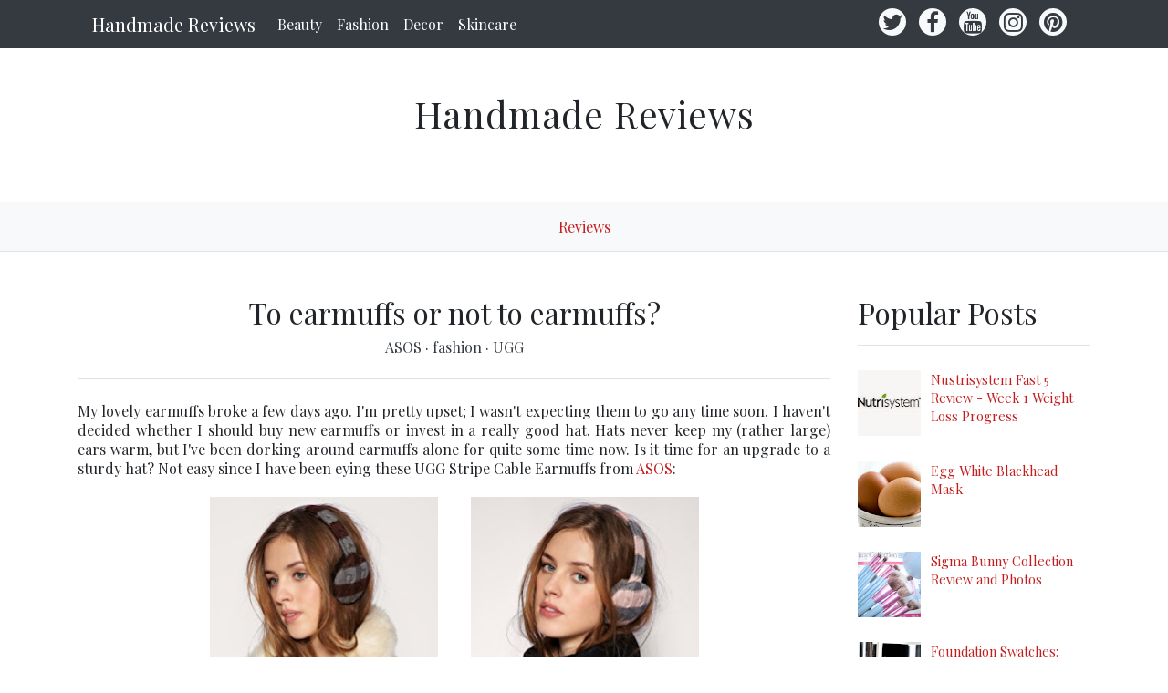

--- FILE ---
content_type: text/html; charset=UTF-8
request_url: http://www.handmadereviews.net/2010/12/to-earmuffs-or-not.html
body_size: 29010
content:
<!DOCTYPE html>
<html dir='ltr' xmlns='http://www.w3.org/1999/xhtml' xmlns:b='http://www.google.com/2005/gml/b' xmlns:data='http://www.google.com/2005/gml/data' xmlns:expr='http://www.google.com/2005/gml/expr'>
<head>
<link href='https://www.blogger.com/static/v1/widgets/2944754296-widget_css_bundle.css' rel='stylesheet' type='text/css'/>
<meta content='text/html; charset=UTF-8' http-equiv='Content-Type'/>
<meta content='blogger' name='generator'/>
<link href='http://www.handmadereviews.net/favicon.ico' rel='icon' type='image/x-icon'/>
<link href='http://www.handmadereviews.net/2010/12/to-earmuffs-or-not.html' rel='canonical'/>
<link rel="alternate" type="application/atom+xml" title="Handmade Reviews - Atom" href="http://www.handmadereviews.net/feeds/posts/default" />
<link rel="alternate" type="application/rss+xml" title="Handmade Reviews - RSS" href="http://www.handmadereviews.net/feeds/posts/default?alt=rss" />
<link rel="service.post" type="application/atom+xml" title="Handmade Reviews - Atom" href="https://www.blogger.com/feeds/118586701705980363/posts/default" />

<link rel="alternate" type="application/atom+xml" title="Handmade Reviews - Atom" href="http://www.handmadereviews.net/feeds/5610834779992761528/comments/default" />
<!--Can't find substitution for tag [blog.ieCssRetrofitLinks]-->
<link href='https://blogger.googleusercontent.com/img/b/R29vZ2xl/AVvXsEh3JIDmQ1l8uosViNGVhrHNoxOmlE6KUWBN9B7_sBxtKUp2lxA-L59CsE3WuJ2Shf-XjUPlV5vARsQ4ZKq1ANhjq65yUYpZRWeC733CYwfxWmKqJuAFmfpEoM8Q5QQTlfNlfPw9kyCDPqE/s320/image1xl+%25281%2529.jpg' rel='image_src'/>
<meta content='http://www.handmadereviews.net/2010/12/to-earmuffs-or-not.html' property='og:url'/>
<meta content='To earmuffs or not to earmuffs?' property='og:title'/>
<meta content='My lovely earmuffs broke a few days ago. I&#39;m pretty upset; I wasn&#39;t expecting them to go any time soon. I haven&#39;t decided whether I should b...' property='og:description'/>
<meta content='https://blogger.googleusercontent.com/img/b/R29vZ2xl/AVvXsEh3JIDmQ1l8uosViNGVhrHNoxOmlE6KUWBN9B7_sBxtKUp2lxA-L59CsE3WuJ2Shf-XjUPlV5vARsQ4ZKq1ANhjq65yUYpZRWeC733CYwfxWmKqJuAFmfpEoM8Q5QQTlfNlfPw9kyCDPqE/w1200-h630-p-k-no-nu/image1xl+%25281%2529.jpg' property='og:image'/>
<meta content='width=device-width, minimum-scale=1.0, maximum-scale=1.0' name='viewport'/>
<title>To earmuffs or not to earmuffs? ~ Handmade Reviews</title>
<link href='//stackpath.bootstrapcdn.com/bootstrap/4.3.1/css/bootstrap.min.css' rel='stylesheet'/>
<style type='text/css'>@font-face{font-family:'Playfair Display';font-style:normal;font-weight:400;font-display:swap;src:url(//fonts.gstatic.com/s/playfairdisplay/v40/nuFvD-vYSZviVYUb_rj3ij__anPXJzDwcbmjWBN2PKdFvXDXbtY.ttf)format('truetype');}</style>
<style id='page-skin-1' type='text/css'><!--
/*
/* **************************
Template name: Mandarin
Template url: https://btemplates.com/2019/mandarin-blogger-template/
Ported by: https://chinomandarin.com & https://ixibanyayu.com/
Designed by: https://btemplates.com/
Distributed by: https://btemplates.com/
Documentation: https://btemplates.com/blog/mandarin-template-documentation/
Realese date: 03/06/2019
License: Creative Commons Attribution-NonCommercial-NoDerivatives 4.0 International
License url: http://creativecommons.org/licenses/by-nc-nd/4.0/
CSS Framework: Bootstrap 4.1 https://getbootstrap.com/
Version: 1.0.1
*****************************
*//* Variable definitions
====================
<Variable name="bgcolor" description="Page Background Color"
type="color" default="#fff">
<Variable name="textcolor" description="Text Color"
type="color" default="#212529">
<Variable name="linkcolor" description="Link Color"
type="color" default="#c41d1d">
<Variable name="hoverlinkcolor" description="Hover Link Color"
type="color" default="#D8815F">
<Variable name="pagetitlecolor" description="Blog Title Color"
type="color" default="#212529">
<Variable name="descriptioncolor" description="Blog Description Color"
type="color" default="#999">
<Variable name="titlecolor" description="Post Title Color"
type="color" default="#343a40">
<Variable name="bodyfont" description="Text Font"
type="font" default="normal normal 100% 'Playfair Display', serif">
*/
/* GENERAL STYLES */
body#layout {
max-width: 1000px !important;
}
body#layout .widget .editlink {
background-color: #999;
color: #000;
}
body#layout .layout-widget-description {
display: none;
}
body#layout .add_widget {
padding: 0;
}
body#layout #under-navbar {
float: right;
width: 45%;
}
body#layout .section {
position: unset !important;
}
body#layout #linksMenuTop {
float: left;
width: 45%;
}
body#layout #header, body#layout #footer {
clear: both;
}
body#layout #header-wrapper {
height: auto;
}
body#layout #header-2, body#layout #settings {
display: block;
}
body#layout #main {
float: left;
width: 65%;
}
body#layout #sidebar {
float: right;
width: 25%;
}
body#layout #footers .section {
width: 29%;
float:left;
}
body#layout:before {
content: 'Template documentation at: https://btemplates.com/blog/mandarin-template-documentation/';
}
body#layout #blocksMainMenu, body#layout #content-1 .Image, body#layout #bt-subscription .Image, body#layout #bt-videos .Image {
display: block;
}
body#layout #LinkList68::before {
content: "Add your social networks here. Your links will be changed for icons automatically:";
}
body#layout #LinkList78::before {
content: "Main menu with dropdown items support:";
}
body#layout #Image97::before {
content: "Add your logo here:";
}
body#layout #Header1::before {
content: "Edit blog title/logo and description here:";
}
body#layout #Image98::before {
content: "You can change the header background image here:";
}
body#layout #logo::before {
content: "Add your logo to the top menu here:";
}
body#layout #Image93::before {
content: "You can change the Email Subscription section background image:";
}
body#layout #FollowByEmail1::before {
content: "Email subscription settings:";
}
body#layout #footer::after {
content: "Thank you for using Cihuatl template by BTemplates.com";
}
body#layout #content-wrapper {
margin: 0;
}
body#layout #content-wrapper {
margin: 0px;
}
body#layout #footer-wrapper .links, body#layout #search {
display:none;
}
/* Hide top navbar */
#navbar-iframe {
height:0px;
visibility:hidden;
display:none
}
body {
font: normal normal 100% 'Playfair Display', serif;
background-color: #ffffff;
color: #212529;
}
a {
color: #c41d1d;
}
a:hover {
color: #D8815F;
}
a:visited {
color: #c13434;
}
blockquote {
background: #f9f9f9;
border-left: 10px solid #ccc;
margin: 1.5em 10px;
padding: 0.5em 10px;
quotes: "\201C""\201D""\2018""\2019";
}
blockquote:before {
color: #ccc;
content: open-quote;
font-size: 4em;
line-height: 0.1em;
margin-right: 0.25em;
vertical-align: -0.4em;
}
blockquote p {
display: inline;
}
.clear {
clear:both;
}
.clearfix:after {
clear:both;content:'.';
display:block;
visibility:hidden;
height:0;
}
.clearfix {
display:inline-block;
}
* html .clearfix {
height:1%;
}
.clearfix {
display:block;
}
/* HEADER */
#btemplates-dropdown-2 {
color: var(--light);
}
#header-wrapper h1, #header-wrapper h1 a {
letter-spacing: 0.02em;
color: #212529;
}
#header-wrapper img {
max-width: 100%;
}
#header-inner a img {
margin: 0 auto;
max-width: 100%;
height: auto;
}
p.description {
color: #999999;
}
.dropdown-submenu {
position: relative;
}
.dropdown-submenu>a:after {
content: "\f0da";
border: none;
font-family: 'FontAwesome';
vertical-align: middle;
}
.dropdown-submenu>.dropdown-menu {
top: 0;
left: 100%;
padding-left: 0.5rem;
margin-top: 0px;
margin-left: 0px;
}
@media (min-width: 991px) {
.dropdown-menu {
box-shadow: 0 0 10px rgba(0, 0, 0, 0.1);
}
}
#under-navbar h2 {
display: none;
}
#under-navbar ul {
display: block;
}
#under-navbar a {
color: var(--dark);
font-size:1.5em;
margin-right: 0.25em;
}
#slider h2 {
display: none;
}
#btemplates-posts-slider a {
color: #fff;
}
#btemplates-posts-slider .carousel-item img {
max-height: 700px;
object-fit: cover;
}
#btemplates-posts-slider h5 {
font-size: 2.25rem;
}
#btemplates-dropdown-2 ul {
margin-right: auto;
}
#btemplates-dropdown-2 .nav-item > a {
color: #fff;
}
#btemplates-dropdown-2 .nav-item > a:hover {
color: rgba(255,255,255,.75);
}
#btemplates-dropdown-1 a {
color: #c41d1d;
}
#btemplates-dropdown-1 a:hover {
color: #D8815F;
}
nav.navbar h2 {
display: none;
}
/* CONTENT WRAPPER */
.post-title a {
color: #343a40;
}
.video-container {
position:relative;
padding-bottom:56.25%;
padding-top:30px;
height:0;
overflow:hidden;
}
.video-container iframe, .video-container object, .video-container embed {
position:absolute;
top:0;
left:0;
width:100% !important;
height:100% !important;
}
.post-body ul{list-style-type:circle;list-style-position:inside;padding:0 0 0 0.25em;}
.post-body ol{list-style-type:decimal;list-style-position:inside;padding:0 0 0 0.25em;}
.post code{
background:url(https://blogger.googleusercontent.com/img/b/R29vZ2xl/AVvXsEhExW6-JThuwxu69jzgqy5oLhNUzGTXYZCiWTbGmIKmg4DFBZsuPK-4LQ9PvM7hGdrj4PUGton_ou2miA3fASZZGhuAMJ9BES0XNMoeHW9sQZM46fO690EmhQLdOSxt8lO8qs7vElQvHfPR/s0/code.png) no-repeat 0 5px;padding:0 35px 0 0;display:block;min-height:35px;padding:0 0 0 30px;
}
.post table {
border-color:#CDCDCD;border-style:solid;border-width:1px 0;width:100%;text-align:center;
}
.post table td,.post table th {
border-bottom:1px solid #EFEFEF;padding:5px 15px 5px 0;
}
.post tr:nth-child(2n) {
background-color: var(--light);
}
.post img {
max-width: 100%;
height: auto;
}
.post .posts-list-tag {
}
.post .posts-list-tag li {
list-style: none;
border-bottom: 1px solid #efefef;
line-height: 3;
transition: background-color 0.5s;
}
.post .posts-list-tag li:hover {
background-color: #eee;
}
.post .posts-list-tag li a {
text-decoration: none;
display: block;
transition: color 0.5s;
}
.bt-post-share-buttons a .fa {
width: 1.7rem;
height: 1.7rem;
border-radius: 50%;
background-color: #eee;
vertical-align: middle;
text-align: center;
display: table-cell;
}
#related-posts {
overflow: hidden;
width: 100%;
}
#related-posts h5 {
}
.related-post-thumb {
width: 100%;
height: 140px;
overflow: hidden;
float: none;
}
.related-post-thumb img, .related-post-thumb svg {
width: 100%;
height: 100%;
object-fit: cover;
transition: all 1.5s cubic-bezier(0, 0, .3, 1);
}
.related-post-info {
text-align: center;
font-size: 0.8rem;
color: var(--gray);
}
.related-post-title {
font-size: 0.9rem;
text-align: center;
}
.related-post-title a {
color: var(--dark);
}
.bt-post-share-buttons a:hover {
text-decoration: none;
}
.blog-pager {
padding: 0;
clear: both;
}
#post-navigation {
padding: 0;
margin: 0 0 3rem 0;
}
#post-navigation a {
color: var(--gray) !important;
font-size: 0.8rem;
}
.nav-post-thumb img, .nav-post-thumb svg {
width: 125px;
height: 75px;
object-fit: cover;
}
.nav-post-info {
height: 75px;
padding: 0 0.5rem;
}
#next-post .nav-post-thumb {
float: left;
}
#previous-post .nav-post-thumb {
float: right;
}
.home-link::before {
content: '\00a0\f015';
font-family: fontAwesome;
}
.blog-pager-older-link::after {
content: '\00a0\f105';
font-family: fontAwesome;
}
.blog-pager-newer-link::before {
content: '\f104\00a0';
font-family: fontAwesome;
}
.status-msg-wrap {
width: 100%;
margin: 0 auto 2em;
font-size: 125%;
}
.status-msg-border {
border: 0;
}
/* SIDEBAR */
#sidebar-wrapper .widget {
margin-bottom: 1em;
}
#sidebar-wrapper .widget h2, #footers .widget h2 {
padding-bottom: 0.5em;
margin-bottom: 0.5em;
border-bottom: 1px solid #dee2e6 !important;
}
#sidebar-wrapper h2 {
}
#sidebar-wrapper ul {
padding: 0;
}
#sidebar-wrapper li {
}
#sidebar-wrapper .widget {
}
#sidebar-wrapper .widget-content {
}
#sidebar .widget, #footers .widget {
margin-bottom: 2.5em;
}
#sidebar .FollowByEmail, #sidebar .FeaturedPost {
border: solid 1px #dee2e6;
padding: 1em;
background-color: #f8f9fa;
position: relative;
overflow: hidden;
}
#sidebar .FollowEmail .bt-widget-description,
#sidebar .FollowEmail h2,
#sidebar .FeaturedPost .bt-widget-description,
#sidebar .FeaturedPost h2 {
z-index: 1;
}
#sidebar .FollowByEmail input[type=text],
#sidebar .BlogSearch input[type=text] {
height: 2rem;
font-size: 13px;
border: 1px inset;
padding: 0.5rem;
}
#sidebar .FollowByEmail input[type=submit],
#sidebar .BlogSearch input[type=submit] {
background-color: #D8815F;
border-radius: 2px;
height: 2rem;
color: #fff;
border: 0;
cursor: pointer;
}
#sidebar .FollowByEmail:after,
#sidebar .FeaturedPost:after {
position: absolute;
content: "\f0e0";
top: -1.1rem;
right: -0.75rem;
color: #D8815F;
font-family: FontAwesome;
opacity: 0.5;
font-size: 3.5rem;
transform: rotate(20deg);
z-index: 0;
transition: transform 0.5s ease-out;
}
#sidebar .FeaturedPost:after {
content: '\f005';
}
#sidebar .FollowByEmail:hover:after,
#sidebar .FeaturedPost:hover:after {
transform: rotate(5deg);
}
#sidebar .PopularPosts ul , #footers .PopularPosts ul {
padding: 0;
}
#sidebar .PopularPosts li, #footers .PopularPosts li {
list-style: none;
}
#sidebar .PopularPosts .item-thumbnail, #footers .PopularPosts .item-thumbnail {
width:75px;
float:left;
}
#sidebar .PopularPosts .item-thumbnail img, #footers .PopularPosts .item-thumbnail img {
width:75px;
}
#sidebar .PopularPosts .item-title, #footers .PopularPosts .item-title {
font-size:0.9em;
}
#sidebar .PopularPosts .item-snippet, #footers .PopularPosts .item-snippet {
display: none;
}
ul.btemplates-tags {
padding: 0 !important;
list-style: none !important;
font-size: 80%;
}
ul.btemplates-tags li:before {
content: '';
}
ul.btemplates-tags li a {
text-align: center;
display: block;
padding: 2rem;
background-color: #999;
margin-bottom: 0.5rem;
object-fit: cover;
background-repeat: no-repeat;
background-size: cover;
cursor: pointer;
position: relative;
z-index: 0;
font-size: 1rem;
}
ul.btemplates-tags li a:after {
position: absolute;
content: '';
background-color: #fff;
width: 100%;
height: 100%;
left: 0;
top: 0;
opacity: 0.3;
z-index: 1;
transition: opacity 0.5s ease;
}
ul.btemplates-tags li a:hover:after {
opacity: 0;
}
ul.btemplates-tags li a:hover {
text-decoration: none;
}
ul.btemplates-tags li a span {
background-color: #fff;
padding: 0.5rem;
color: #000;
opacity: 0.80;
transition-property: color, background-color;
transition-timing-function: ease-in;
transition-duration: 0.2s;
z-index: 3;
position: relative;
}
ul.btemplates-tags li a:hover span {
background-color: #c41d1d;
color: #fff;
text-decoration: none;
}
#sidebar .Label ul, #footers .Label ul {
padding: 0 1.25em;
}
#sidebar-icons a {
color: #666;
text-decoration:none;
}
.Profile .widget-content {
text-align:center;
}
.Profile .profile-name-link {
background-image: none !important;
font-size: 1.1em;
}
.Profile > div:nth-child(2) > a:nth-child(1) img {
display:block;
float:none;
margin: 0.5em auto;
}
#sidebar .btemplates-post, #footers .btemplates-post {
clear: both;
margin-bottom:1em;
}
#sidebar .bt-post-thumbnail, #footers .bt-post-thumbnail {
margin:0 0.5em 1em 0;
float:left;
}
#sidebar .bt-post-title, #footers .bt-post-title {
}
#sidebar .bt-post-content, #footers .bt-post-content {
display:none;
}
#sidebar .bt-post-date, #footers .bt-post-date {
color: #999;
}
.Profile a.profile-link {
font-size: 0.9rem;
}
.btemplates-comment {
clear: both;
}
.bt-comment-avatar {
}
.bt-comment-avatar img {
width: 50px;
height: 50px;
margin: 0 0.5em 1em 0;
object-fit: cover;
}
.bt-comment-author {
}
.bt-comment-content {
font-size: 0.8rem;
}
.Label li {
clear:both;
margin-bottom: 0.5em;
list-style: none;
}
.Label li::before {
content: '\f101';
font-family: fontAwesome;
}
.Label span[dir='ltr'] {
width: 1.5em;
height: 1.5em;
}
.ContactForm input, .ContactForm textarea {
max-width: 100%;
}
.ContactForm input[type='button'] {
width: 100%;
background-color: #D8815F;
color: #fff;
background-image: none;
border: 0;
}
.ContactForm form span {
color: #D8815F;
}
.Feed li {
clear:both;
margin-bottom: 0.5em;
list-style: none;
}
.Feed li::before {
content: '\f101  ';
font-family: fontAwesome;
}
.Feed .item-date {
color: #999;
}
.bt-comment-date a {
font-size: 0.8rem;
float: right;
color: #999;
}
.Image img {
max-width: 100%;
}
/* FOOTER - PIE DE P&#65533;GINA */
#footer-wrapper {
}
#footer-wrapper a {
color: #28a745;
}
#footers .section img, #sidebar-wrapper img {
max-width: 100%;
}
/* COMMENTS */
#comments {
margin-bottom: 1.5rem;
}
#top-ra {
margin-bottom: 2em;
}
#top-ra > .comment {
border: 1px solid #dee2e6;
margin: 0 0 1em;
padding: 1em;
}
.comment-author {
}
.comments .comments-content .datetime {
margin-left: 0px;
display: block;
}
.comments .comments-content .datetime a{
color: #999;
font-size:0.9em;
}
a.comment-reply {
display: inline !important;
}
.comment-form {
max-width:100% !important;
}
p.comment-footer {
text-align:center;
}
dd.comment-footer, dd.comment-body {
margin:0;
}
.bt-widget-description {
color: #888;
}
#main-wrapper .FollowByEmail {
background-color: #f8f9fa;
padding: 2em;
}
#main-wrapper .FollowByEmail h2 {
border-bottom: 1px solid #666;
padding-bottom: 1em;
margin-bottom: 1em;
font-size: 1.75em;
text-align: center;
}
#main-wrapper .FollowByEmail .bt-widget-description {
text-align: center;
}
#main-wrapper .FollowByEmail input[type=text] {
height: 3em;
padding: 1em;
font-size: 0.9em;
}
#main-wrapper .FollowByEmail input[type=submit] {
height: 3em;
padding: 1em;
font-size: 0.9em;
padding: 0;
font-weight: bold;
background-color: #D8815F;
}
@keyframes heartbeat
{
0%
{
transform: scale( .75 );
}
20%
{
transform: scale( 1 );
}
40%
{
transform: scale( .75 );
}
60%
{
transform: scale( 1 );
}
80%
{
transform: scale( .75 );
}
100%
{
transform: scale( .75 );
}
}
#thanks-for-keeping-this:hover i {
animation: heartbeat 1s infinite;
}
/* Portfolio */
.btemplates-portfolio {}
#portfolio-footer h2 {
text-align: center;
font-size:2.5rem;
}
.btemplates-portfolio .widget-content {}
.btemplates-portfolio .item {
position: relative;
width: 100%;
display: block;
overflow: hidden;
z-index: 0;
}
.btemplates-portfolio .item:after {
position: absolute;
top: 0;
left: 0;
right: 0;
bottom: 0;
content: '';
background: #000;
opacity: 0;
z-index: 1;
transition: all 0.3s ease;
}
.btemplates-portfolio .item:hover:after, .btemplates-portfolio .item:focus:after {
opacity: .8;
}
.btemplates-portfolio .item:hover .item-title, .btemplates-portfolio .item:focus .item-title {
opacity: 1;
top: 0;
}
.btemplates-portfolio .item:hover img, .btemplates-portfolio .item:focus img {
transform: scale(1.3);
}
.btemplates-portfolio .item img {
transform: scale(1);
z-index: -1;
max-width: 100%;
height: auto;
transition: all 0.6s ease;
}
.btemplates-portfolio .item-title {
position: absolute;
top: -100px;
left: 0;
right: 0;
padding: 2em;
opacity: 0;
z-index: 2;
transition: all 0.6s ease;
color: #fff;
}
.btemplates-portfolio .item-title span {
font-size: 14px;
text-transform: uppercase;
letter-spacing: 2px;
color: rgba(255, 255, 255, 0.8);
}
.btemplates-portfolio .item-title h3 a {
color: #fff;
}
#footer-menu h2 {
display: none;
}
#footer-menu ul {
margin: 0;
padding: 0;
}
#footer-menu li {
display: inline;
padding-right: 1rem;
}
#footer-menu li:last-child {
padding-right: 0;
}
/* 404 Error page */
#error-404 h4 {
font-size:2.5em;
}
#btemplates-404 p {
margin-bottom: 2em;
}
#btemplates-404 img {
margin-bottom: 2em;
max-width: 100%;
height: auto;
}
.social ul {
padding: 0 !important;
}
.social a {
display: inline-block;
}
.social .fa {
background-color: var(--gray);
color: #fff;
font-size: 1.5rem;
width: 2.5rem;
height: 2.5rem;
vertical-align: middle;
margin: 0 0.1rem 0.1rem 0;
float: left;
transition: background-color 0.1s ease-in;
border-radius: 50%;
}
#under-navbar .social a {
text-decoration: none;
margin-right: 0.5rem;
}
#under-navbar .social .fa {
background-color: var(--light);
width: 1.9rem;
height: 1.9rem;
border-radius: 50%;
transition: background-color 0.25s ease-in;
color: inherit;
}
#under-navbar .social .fa:hover {
background-color: var(--dark) !important;
}
#under-navbar .social .widget-content {
}
#under-navbar .social ul {
margin: 0;
}
.social .fa.fa-500px:hover {
background-color: #0099e5;
}
.social .fa.fa-adn:hover {
background-color: #4a484c;
}
.social .fa.fa-amazon:hover {
background-color: #ff9900;
}
.social .fa.fa-android:hover {
background-color: #a4c639;
}
.social .fa.fa-angellist:hover {
background-color: #000;
}
.social .fa.fa-apple:hover {
background-color: #979797;
}
.social .fa.fa-behance:hover {
background-color: #1769ff;
}
.social .fa.fa-behance-square:hover {
background-color: #1769ff;
}
.social .fa.fa-bitbucket:hover {
background-color: #205081;
}
.social .fa.fa-bitbucket-square:hover {
background-color: #205081;
}
.social .fa.fa-bitcoin:hover {
background-color: #ee9209;
}
.social .fa.fa-black-tie:hover {
background-color: #222;
}
.social .fa.fa-btc:hover {
background-color: #ee9209;
}
.social .fa.fa-buysellads:hover {
background-color: #c90100;
}
.social .fa.fa-cc-amex:hover {
background-color: #007bc1;
}
.social .fa.fa-cc-diners-club:hover {
background-color: #004a97;
}
.social .fa.fa-cc-discover:hover {
background-color: #f68121;
}
.social .fa.fa-cc-jcb:hover {
background-color: #003a8f;
}
.social .fa.fa-cc-mastercard:hover {
background-color: #0a3a82;
}
.social .fa.fa-cc-paypal:hover {
background-color: #253b80;
}
.social .fa.fa-cc-stripe:hover {
background-color: #00afe1;
}
.social .fa.fa-cc-visa:hover {
background-color: #0157a2;
}
.social .fa.fa-chrome:hover {
background-color: #4587f3;
}
.social .fa.fa-codepen:hover {
background-color: #000;
}
.social .fa.fa-connectdevelop:hover {
background-color: #391448;
}
.social .fa.fa-contao:hover {
background-color: #eb8623;
}
.social .fa.fa-creative-commons:hover {
background-color: #231f20;
}
.social .fa.fa-css3:hover {
background-color: #1680c0;
}
.social .fa.fa-dashcube:hover {
background-color: #7f7f7f;
}
.social .fa.fa-delicious:hover {
background-color: #3399ff;
}
.social .fa.fa-deviantart:hover {
background-color: #4e6252;
}
.social .fa.fa-digg:hover {
background-color: #000;
}
.social .fa.fa-dribbble:hover {
background-color: #444444;
}
.social .fa.fa-dropbox:hover {
background-color: #007ee5;
}
.social .fa.fa-drupal:hover {
background-color: #0077c0;
}
.social .fa.fa-empire:hover {
background-color: #000;
}
.social .fa.fa-expeditedssl:hover {
background-color: #343433;
}
.social .fa.fa-facebook:hover {
background-color: #3b5998;
}
.social .fa.fa-etsy:hover {
background-color: #F45700;
}
.social .fa.fa-facebook-official:hover {
background-color: #3b5998;
}
.social .fa.fa-facebook-square:hover {
background-color: #3b5998;
}
.social .fa.fa-firefox:hover {
background-color: #e66000;
}
.social .fa.fa-flickr:hover {
background-color: #ff0084;
}
.social .fa.fa-fonticons:hover {
background-color: #1c1e29;
}
.social .fa.fa-forumbee:hover {
background-color: #83ad13;
}
.social .fa.fa-foursquare:hover {
background-color: #0072b1;
}
.social .fa.fa-ge:hover {
background-color: #000;
}
.social .fa.fa-get-pocket:hover {
background-color: #d3505a;
}
.social .fa.fa-gg:hover {
background-color: #000;
}
.social .fa.fa-gg-circle:hover {
background-color: #000;
}
.social .fa.fa-git:hover {
background-color: #333;
}
.social .fa.fa-git-square:hover {
background-color: #333;
}
.social .fa.fa-github:hover {
background-color: #333;
}
.social .fa.fa-github-alt:hover {
background-color: #333;
}
.social .fa.fa-github-square:hover {
background-color: #333;
}
.social .fa.fa-gittip:hover {
background-color: #663300;
}
.social .fa.fa-google:hover {
background-color: #4285f4;
}
.social .fa.fa-google-plus:hover {
background-color: #dd4b39;
}
.social .fa.fa-google-plus-square:hover {
background-color: #dd4b39;
}
.social .fa.fa-google-wallet:hover {
background-color: #4285f4;
}
.social .fa.fa-hacker-news:hover {
background-color: #ff6600;
}
.social .fa.fa-houzz:hover {
background-color: #7ac142;
}
.social .fa.fa-html5:hover {
background-color: #e34f26;
}
.social .fa.fa-instagram:hover {
background-color: #3f729b;
}
.social .fa.fa-internet-explorer:hover {
background-color: #1ebbee;
}
.social .fa.fa-ioxhost:hover {
background-color: #faa729;
}
.social .fa.fa-joomla:hover {
background-color: #142849;
}
.social .fa.fa-jsfiddle:hover {
background-color: #4679bd;
}
.social .fa.fa-lastfm:hover {
background-color: #c3000d;
}
.social .fa.fa-lastfm-square:hover {
background-color: #c3000d;
}
.social .fa.fa-leanpub:hover {
background-color: #0c0c0c;
}
.social .fa.fa-linkedin:hover {
background-color: #0976b4;
}
.social .fa.fa-linkedin-square:hover {
background-color: #0976b4;
}
.social .fa.fa-linux:hover {
background-color: #333333;
}
.social .fa.fa-maxcdn:hover {
background-color: #ff6600;
}
.social .fa.fa-meanpath:hover {
background-color: #538ed7;
}
.social .fa.fa-medium:hover {
background-color: #000;
}
.social .fa.fa-odnoklassniki:hover {
background-color: #ed812b;
}
.social .fa.fa-odnoklassniki-square:hover {
background-color: #ed812b;
}
.social .fa.fa-opencart:hover {
background-color: #2ac2ef;
}
.social .fa.fa-openid:hover {
background-color: #f78c40;
}
.social .fa.fa-opera:hover {
background-color: #cc0f16;
}
.social .fa.fa-optin-monster:hover {
background-color: #83c11f;
}
.social .fa.fa-pagelines:hover {
background-color: #000;
}
.social .fa.fa-paypal:hover {
background-color: #253b80;
}
.social .fa.fa-pied-piper:hover {
background-color: #2f9f46;
}
.social .fa.fa-pied-piper-alt:hover {
background-color: #2f9f46;
}
.social .fa.fa-pied-piper-square:hover {
background-color: #2f9f46;
}
.social .fa.fa-pinterest:hover {
background-color: #cc2127;
}
.social .fa.fa-pinterest-p:hover {
background-color: #cc2127;
}
.social .fa.fa-pinterest-square:hover {
background-color: #cc2127;
}
.social .fa.fa-qq:hover {
background-color: #000;
}
.social .fa.fa-ra:hover {
background-color: #000;
}
.social .fa.fa-rebel:hover {
background-color: #000;
}
.social .fa.fa-reddit:hover {
background-color: #ff4500;
}
.social .fa.fa-reddit-square:hover {
background-color: #ff4500;
}
.social .fa.fa-renren:hover {
background-color: #005eac;
}
.social .fa.fa-safari:hover {
background-color: #1b88ca;
}
.social .fa.fa-sellsy:hover {
background-color: #1f78b9;
}
.social .fa.fa-share-alt:hover {
background-color: #01bf01;
}
.social .fa.fa-share-alt-square:hover {
background-color: #01bf01;
}
.social .fa.fa-shirtsinbulk:hover {
background-color: #dd3a26;
}
.social .fa.fa-simplybuilt:hover {
background-color: #000;
}
.social .fa.fa-skyatlas:hover {
background-color: #00adbb;
}
.social .fa.fa-skype:hover {
background-color: #00aff0;
}
.social .fa.fa-slack:hover {
background-color: #0f7965;
}
.social .fa.fa-slideshare:hover {
background-color: #e98325;
}
.social .fa.fa-soundcloud:hover {
background-color: #f80;
}
.social .fa.fa-spotify:hover {
background-color: #7ab800;
}
.social .fa.fa-stack-exchange:hover {
background-color: #000;
}
.social .fa.fa-stack-overflow:hover {
background-color: #fe7a15;
}
.social .fa.fa-steam:hover {
background-color: #0b0b0b;
}
.social .fa.fa-steam-square:hover {
background-color: #0b0b0b;
}
.social .fa.fa-stumbleupon:hover {
background-color: #eb4924;
}
.social .fa.fa-stumbleupon-circle:hover {
background-color: #eb4924;
}
.social .fa.fa-tencent-weibo:hover {
background-color: #74af2c;
}
.social .fa.fa-trello:hover {
background-color: #256a92;
}
.social .fa.fa-tripadvisor:hover {
background-color: #589442;
}
.social .fa.fa-tumblr:hover {
background-color: #35465c;
}
.social .fa.fa-tumblr-square:hover {
background-color: #35465c;
}
.social .fa.fa-twitch:hover {
background-color: #6441a5;
}
.social .fa.fa-twitter:hover {
background-color: #55acee;
}
.social .fa.fa-twitter-square:hover {
background-color: #55acee;
}
.social .fa.fa-viacoin:hover {
background-color: #333;
}
.social .fa.fa-vimeo:hover {
background-color: #1ab7ea;
}
.social .fa.fa-vimeo-square:hover {
background-color: #1ab7ea;
}
.social .fa.fa-vine:hover {
background-color: #00b488;
}
.social .fa.fa-vk:hover {
background-color: #45668e;
}
.social .fa.fa-wechat:hover {
background-color: #93d034;
}
.social .fa.fa-weibo:hover {
background-color: #e71d34;
}
.social .fa.fa-weixin:hover {
background-color: #93d034;
}
.social .fa.fa-wikipedia-w:hover {
background-color: #000;
}
.social .fa.fa-windows:hover {
background-color: #00bcf2;
}
.social .fa.fa-wordpress:hover {
background-color: #21759b;
}
.social .fa.fa-xing:hover {
background-color: #026466;
}
.social .fa.fa-xing-square:hover {
background-color: #026466;
}
.social .fa.fa-y-combinator:hover {
background-color: #f0652f;
}
.social .fa.fa-yc:hover {
background-color: #f0652f;
}
.social .fa.fa-yahoo:hover {
background-color: #400191;
}
.social .fa.fa-yelp:hover {
background-color: #af0606;
}
.social .fa.fa-youtube:hover {
background-color: #e52d27;
}
.social .fa.fa-youtube-play:hover {
background-color: #e52d27;
}
.social .fa.fa-youtube-square:hover {
background-color: #e52d27;
}
#under-navbar .social .fa.fa-500px:hover {
color: #0099e5;
}
#under-navbar .social .fa.fa-adn:hover {
color: #4a484c;
}
#under-navbar .social .fa.fa-amazon:hover {
color: #ff9900;
}
#under-navbar .social .fa.fa-android:hover {
color: #a4c639;
}
#under-navbar .social .fa.fa-angellist:hover {
color: #000;
}
#under-navbar .social .fa.fa-apple:hover {
color: #979797;
}
#under-navbar .social .fa.fa-behance:hover {
color: #1769ff;
}
#under-navbar .social .fa.fa-behance-square:hover {
color: #1769ff;
}
#under-navbar .social .fa.fa-bitbucket:hover {
color: #205081;
}
#under-navbar .social .fa.fa-bitbucket-square:hover {
color: #205081;
}
#under-navbar .social .fa.fa-bitcoin:hover {
color: #ee9209;
}
#under-navbar .social .fa.fa-black-tie:hover {
color: #222;
}
#under-navbar .social .fa.fa-btc:hover {
color: #ee9209;
}
#under-navbar .social .fa.fa-buysellads:hover {
color: #c90100;
}
#under-navbar .social .fa.fa-cc-amex:hover {
color: #007bc1;
}
#under-navbar .social .fa.fa-cc-diners-club:hover {
color: #004a97;
}
#under-navbar .social .fa.fa-cc-discover:hover {
color: #f68121;
}
#under-navbar .social .fa.fa-cc-jcb:hover {
color: #003a8f;
}
#under-navbar .social .fa.fa-cc-mastercard:hover {
color: #0a3a82;
}
#under-navbar .social .fa.fa-cc-paypal:hover {
color: #253b80;
}
#under-navbar .social .fa.fa-cc-stripe:hover {
color: #00afe1;
}
#under-navbar .social .fa.fa-cc-visa:hover {
color: #0157a2;
}
#under-navbar .social .fa.fa-chrome:hover {
color: #4587f3;
}
#under-navbar .social .fa.fa-codepen:hover {
color: #000;
}
#under-navbar .social .fa.fa-connectdevelop:hover {
color: #391448;
}
#under-navbar .social .fa.fa-contao:hover {
color: #eb8623;
}
#under-navbar .social .fa.fa-creative-commons:hover {
color: #231f20;
}
#under-navbar .social .fa.fa-css3:hover {
color: #1680c0;
}
#under-navbar .social .fa.fa-dashcube:hover {
color: #7f7f7f;
}
#under-navbar .social .fa.fa-delicious:hover {
color: #3399ff;
}
#under-navbar .social .fa.fa-deviantart:hover {
color: #4e6252;
}
#under-navbar .social .fa.fa-digg:hover {
color: #000;
}
#under-navbar .social .fa.fa-dribbble:hover {
color: #444444;
}
#under-navbar .social .fa.fa-dropbox:hover {
color: #007ee5;
}
#under-navbar .social .fa.fa-drupal:hover {
color: #0077c0;
}
#under-navbar .social .fa.fa-empire:hover {
color: #000;
}
#under-navbar .social .fa.fa-expeditedssl:hover {
color: #343433;
}
#under-navbar .social .fa.fa-facebook:hover {
color: #3b5998;
}
#under-navbar .social .fa.fa-etsy:hover {
color: #F45700;
}
#under-navbar .social .fa.fa-facebook-official:hover {
color: #3b5998;
}
#under-navbar .social .fa.fa-facebook-square:hover {
color: #3b5998;
}
#under-navbar .social .fa.fa-firefox:hover {
color: #e66000;
}
#under-navbar .social .fa.fa-flickr:hover {
color: #ff0084;
}
#under-navbar .social .fa.fa-fonticons:hover {
color: #1c1e29;
}
#under-navbar .social .fa.fa-forumbee:hover {
color: #83ad13;
}
#under-navbar .social .fa.fa-foursquare:hover {
color: #0072b1;
}
#under-navbar .social .fa.fa-ge:hover {
color: #000;
}
#under-navbar .social .fa.fa-get-pocket:hover {
color: #d3505a;
}
#under-navbar .social .fa.fa-gg:hover {
color: #000;
}
#under-navbar .social .fa.fa-gg-circle:hover {
color: #000;
}
#under-navbar .social .fa.fa-git:hover {
color: #333;
}
#under-navbar .social .fa.fa-git-square:hover {
color: #333;
}
#under-navbar .social .fa.fa-github:hover {
color: #333;
}
#under-navbar .social .fa.fa-github-alt:hover {
color: #333;
}
#under-navbar .social .fa.fa-github-square:hover {
color: #333;
}
#under-navbar .social .fa.fa-gittip:hover {
color: #663300;
}
#under-navbar .social .fa.fa-google:hover {
color: #4285f4;
}
#under-navbar .social .fa.fa-google-plus:hover {
color: #dd4b39;
}
#under-navbar .social .fa.fa-google-plus-square:hover {
color: #dd4b39;
}
#under-navbar .social .fa.fa-google-wallet:hover {
color: #4285f4;
}
#under-navbar .social .fa.fa-hacker-news:hover {
color: #ff6600;
}
#under-navbar .social .fa.fa-houzz:hover {
color: #7ac142;
}
#under-navbar .social .fa.fa-html5:hover {
color: #e34f26;
}
#under-navbar .social .fa.fa-instagram:hover {
color: #3f729b;
}
#under-navbar .social .fa.fa-internet-explorer:hover {
color: #1ebbee;
}
#under-navbar .social .fa.fa-ioxhost:hover {
color: #faa729;
}
#under-navbar .social .fa.fa-joomla:hover {
color: #142849;
}
#under-navbar .social .fa.fa-jsfiddle:hover {
color: #4679bd;
}
#under-navbar .social .fa.fa-lastfm:hover {
color: #c3000d;
}
#under-navbar .social .fa.fa-lastfm-square:hover {
color: #c3000d;
}
#under-navbar .social .fa.fa-leanpub:hover {
color: #0c0c0c;
}
#under-navbar .social .fa.fa-linkedin:hover {
color: #0976b4;
}
#under-navbar .social .fa.fa-linkedin-square:hover {
color: #0976b4;
}
#under-navbar .social .fa.fa-linux:hover {
color: #333333;
}
#under-navbar .social .fa.fa-maxcdn:hover {
color: #ff6600;
}
#under-navbar .social .fa.fa-meanpath:hover {
color: #538ed7;
}
#under-navbar .social .fa.fa-medium:hover {
color: #000;
}
#under-navbar .social .fa.fa-odnoklassniki:hover {
color: #ed812b;
}
#under-navbar .social .fa.fa-odnoklassniki-square:hover {
color: #ed812b;
}
#under-navbar .social .fa.fa-opencart:hover {
color: #2ac2ef;
}
#under-navbar .social .fa.fa-openid:hover {
color: #f78c40;
}
#under-navbar .social .fa.fa-opera:hover {
color: #cc0f16;
}
#under-navbar .social .fa.fa-optin-monster:hover {
color: #83c11f;
}
#under-navbar .social .fa.fa-pagelines:hover {
color: #000;
}
#under-navbar .social .fa.fa-paypal:hover {
color: #253b80;
}
#under-navbar .social .fa.fa-pied-piper:hover {
color: #2f9f46;
}
#under-navbar .social .fa.fa-pied-piper-alt:hover {
color: #2f9f46;
}
#under-navbar .social .fa.fa-pied-piper-square:hover {
color: #2f9f46;
}
#under-navbar .social .fa.fa-pinterest:hover {
color: #cc2127;
}
#under-navbar .social .fa.fa-pinterest-p:hover {
color: #cc2127;
}
#under-navbar .social .fa.fa-pinterest-square:hover {
color: #cc2127;
}
#under-navbar .social .fa.fa-qq:hover {
color: #000;
}
#under-navbar .social .fa.fa-ra:hover {
color: #000;
}
#under-navbar .social .fa.fa-rebel:hover {
color: #000;
}
#under-navbar .social .fa.fa-reddit:hover {
color: #ff4500;
}
#under-navbar .social .fa.fa-reddit-square:hover {
color: #ff4500;
}
#under-navbar .social .fa.fa-renren:hover {
color: #005eac;
}
#under-navbar .social .fa.fa-safari:hover {
color: #1b88ca;
}
#under-navbar .social .fa.fa-sellsy:hover {
color: #1f78b9;
}
#under-navbar .social .fa.fa-share-alt:hover {
color: #01bf01;
}
#under-navbar .social .fa.fa-share-alt-square:hover {
color: #01bf01;
}
#under-navbar .social .fa.fa-shirtsinbulk:hover {
color: #dd3a26;
}
#under-navbar .social .fa.fa-simplybuilt:hover {
color: #000;
}
#under-navbar .social .fa.fa-skyatlas:hover {
color: #00adbb;
}
#under-navbar .social .fa.fa-skype:hover {
color: #00aff0;
}
#under-navbar .social .fa.fa-slack:hover {
color: #0f7965;
}
#under-navbar .social .fa.fa-slideshare:hover {
color: #e98325;
}
#under-navbar .social .fa.fa-soundcloud:hover {
color: #f80;
}
#under-navbar .social .fa.fa-spotify:hover {
color: #7ab800;
}
#under-navbar .social .fa.fa-stack-exchange:hover {
color: #000;
}
#under-navbar .social .fa.fa-stack-overflow:hover {
color: #fe7a15;
}
#under-navbar .social .fa.fa-steam:hover {
color: #0b0b0b;
}
#under-navbar .social .fa.fa-steam-square:hover {
color: #0b0b0b;
}
#under-navbar .social .fa.fa-stumbleupon:hover {
color: #eb4924;
}
#under-navbar .social .fa.fa-stumbleupon-circle:hover {
color: #eb4924;
}
#under-navbar .social .fa.fa-tencent-weibo:hover {
color: #74af2c;
}
#under-navbar .social .fa.fa-trello:hover {
color: #256a92;
}
#under-navbar .social .fa.fa-tripadvisor:hover {
color: #589442;
}
#under-navbar .social .fa.fa-tumblr:hover {
color: #35465c;
}
#under-navbar .social .fa.fa-tumblr-square:hover {
color: #35465c;
}
#under-navbar .social .fa.fa-twitch:hover {
color: #6441a5;
}
#under-navbar .social .fa.fa-twitter:hover {
color: #55acee;
}
#under-navbar .social .fa.fa-twitter-square:hover {
color: #55acee;
}
#under-navbar .social .fa.fa-viacoin:hover {
color: #333;
}
#under-navbar .social .fa.fa-vimeo:hover {
color: #1ab7ea;
}
#under-navbar .social .fa.fa-vimeo-square:hover {
color: #1ab7ea;
}
#under-navbar .social .fa.fa-vine:hover {
color: #00b488;
}
#under-navbar .social .fa.fa-vk:hover {
color: #45668e;
}
#under-navbar .social .fa.fa-wechat:hover {
color: #93d034;
}
#under-navbar .social .fa.fa-weibo:hover {
color: #e71d34;
}
#under-navbar .social .fa.fa-weixin:hover {
color: #93d034;
}
#under-navbar .social .fa.fa-wikipedia-w:hover {
color: #000;
}
#under-navbar .social .fa.fa-windows:hover {
color: #00bcf2;
}
#under-navbar .social .fa.fa-wordpress:hover {
color: #21759b;
}
#under-navbar .social .fa.fa-xing:hover {
color: #026466;
}
#under-navbar .social .fa.fa-xing-square:hover {
color: #026466;
}
#under-navbar .social .fa.fa-y-combinator:hover {
color: #f0652f;
}
#under-navbar .social .fa.fa-yc:hover {
color: #f0652f;
}
#under-navbar .social .fa.fa-yahoo:hover {
color: #400191;
}
#under-navbar .social .fa.fa-yelp:hover {
color: #af0606;
}
#under-navbar .social .fa.fa-youtube:hover {
color: #e52d27;
}
#under-navbar .social .fa.fa-youtube-play:hover {
color: #e52d27;
}
#under-navbar .social .fa.fa-youtube-square:hover {
color: #e52d27;
}
/* Navigation */
#blog-pager-newer-link {float: left;}
#blog-pager-older-link {float: right;}
#blog-pager {text-align: center; }

--></style>
<style>
            @media (min-width: 768px) {
            #blog-pager .btemplates-post {
            width: 49%;
            float:left;
            }
            }
        </style>
<link href='https://fonts.googleapis.com/css?family=Playfair+Display&display=swap' rel='stylesheet'/>
<link href='https://www.blogger.com/dyn-css/authorization.css?targetBlogID=118586701705980363&amp;zx=9a432679-5b46-48d9-91f4-31795cc539f7' media='none' onload='if(media!=&#39;all&#39;)media=&#39;all&#39;' rel='stylesheet'/><noscript><link href='https://www.blogger.com/dyn-css/authorization.css?targetBlogID=118586701705980363&amp;zx=9a432679-5b46-48d9-91f4-31795cc539f7' rel='stylesheet'/></noscript>
<meta name='google-adsense-platform-account' content='ca-host-pub-1556223355139109'/>
<meta name='google-adsense-platform-domain' content='blogspot.com'/>

<!-- data-ad-client=ca-pub-2406018594196403 -->

</head>
<body>
<div id='outer-wrapper'><div id='wrap2'>
<!-- skip links for text browsers - saltar a contenido -->
<span id='skiplinks' style='display:none;'>
<a href='#main'>skip to main (ir a principal) </a> |
                <a href='#sidebar'>skip to sidebar (ir al sidebar)</a>
</span>
<div class='section' id='settings' name='Template Options'><div class='widget LinkList' data-version='1' id='LinkList46'>
<div class='clear'></div>
</div></div>
<div class='container-fluid bg-dark btemplates-dropdown' id='btemplates-dropdown-2'>
<!-- Menu Link -->
<div class='container'>
<nav class='navbar navbar-expand-lg navbar-dark bg-dark d-none'>
<a class='navbar-brand' href='http://www.handmadereviews.net/'>Handmade Reviews</a>
<button aria-controls='navbarNav' aria-expanded='false' aria-label='Toggle navigation' class='navbar-toggler' data-target='#topNavbar' data-toggle='collapse' type='button'>
<span class='navbar-toggler-icon'></span>
</button>
<div class='crosscol collapse navbar-collapse' id='topNavbar'>
<div class='mr-auto section' id='linksMenuTop' name='Top Menu'><div class='widget LinkList' data-version='1' id='LinkList67'>
<h2>Top Links Menu</h2>
<div class='widget-content'>
<ul>
<li><a href='http://www.handmadereviews.net/search/label/beauty'>Beauty</a></li>
<li><a href='http://www.handmadereviews.net/search/label/fashion'>Fashion</a></li>
<li><a href='http://www.handmadereviews.net/search/label/decor'>Decor</a></li>
<li><a href='http://www.handmadereviews.net/search/label/skincare'>Skincare</a></li>
</ul>
<div class='clear'></div>
</div>
</div></div>
<div class='section' id='under-navbar' name='Social media icons'><div class='widget LinkList' data-version='1' id='LinkList69'>
<h2>SOCIAL</h2>
<div class='widget-content'>
<ul>
<li><a href='http://twitter.com/handmadereviews'>Twitter</a></li>
<li><a href='http://facebook.com/handmadereviews'>Facebook</a></li>
<li><a href='http://youtube.com/handmadereviews'>YouTube</a></li>
<li><a href='http://instagram.com/handmadereviews'>Instagram</a></li>
<li><a href='http://pinterest.com/handmadereviews'>Pinterest</a></li>
</ul>
<div class='clear'></div>
</div>
</div></div>
</div>
</nav>
<!-- /Menu links -->
</div>
</div>
<!-- Header -->
<div class='container-fluid'>
<div class='container'>
<div class='py-5' id='header-wrapper'>
<div class='header section' id='header' name='Header'><div class='widget Header' data-version='1' id='Header1'>
<div id='header-inner'>
<div class='titlewrapper row justify-content-center'>
<h1 class='title'>
<a href='http://www.handmadereviews.net/'>
Handmade Reviews
</a>
</h1>
</div>
<div class='descriptionwrapper row justify-content-center'>
<p class='description'><span>
</span></p>
</div>
</div>
</div></div>
</div>
</div>
</div>
<!-- /Header -->
<div class='container-fluid mb-4 border-bottom border-top bg-light btemplates-dropdown' id='btemplates-dropdown-1'>
<!-- Menu Link -->
<div class='container'>
<nav class='navbar navbar-expand-lg navbar-light bg-light d-none'>
<span class='navbar-brand d-md-none'>MENU</span>
<button aria-controls='navbarNav' aria-expanded='false' aria-label='Toggle navigation' class='navbar-toggler' data-target='#linksMenu' data-toggle='collapse' type='button'>
<span class='navbar-toggler-icon'></span>
</button>
<div class='crosscol collapse navbar-collapse justify-content-center section' id='linksMenu' name='Menu after Header'><div class='widget LinkList' data-version='1' id='LinkList66'>
<h2>LinksMenu</h2>
<div class='widget-content'>
<ul>
<li><a href='http://www.handmadereviews.net/p/reviews.html'>Reviews</a></li>
</ul>
<div class='clear'></div>
</div>
</div></div>
</nav>
<!-- /Menu links -->
</div>
</div>
<div class='container-fluid mb-4'>
<div class='container'>
<div class='main no-items section' id='ads-headers' name='Space for ads (optional)'></div>
</div>
</div>
<div class='container-fluid'>
<div class='container'>
<!-- Content-wrapper -->
<div class='row' id='main-content'>
<div class='col-lg-9' id='content-wrapper'>
<!-- Main content -->
<div id='main-wrapper'>
<div class='main section' id='main' name='Blog Posts'><div class='widget Blog' data-version='1' id='Blog1'>
<div class='blog-posts hfeed'>

                                                            <div class="date-outer">
                                                        

                                                            <div class="date-posts">
                                                        
<div class='post-outer'>
<div class='post hentry uncustomized-post-template mb-5' itemprop='blogPost' itemscope='itemscope' itemtype='http://schema.org/BlogPosting'>
<meta content='https://blogger.googleusercontent.com/img/b/R29vZ2xl/AVvXsEh3JIDmQ1l8uosViNGVhrHNoxOmlE6KUWBN9B7_sBxtKUp2lxA-L59CsE3WuJ2Shf-XjUPlV5vARsQ4ZKq1ANhjq65yUYpZRWeC733CYwfxWmKqJuAFmfpEoM8Q5QQTlfNlfPw9kyCDPqE/s320/image1xl+%25281%2529.jpg' itemprop='image_url'/>
<meta content='118586701705980363' itemprop='blogId'/>
<meta content='5610834779992761528' itemprop='postId'/>
<a name='5610834779992761528'></a>
<h2 class='post-title entry-title text-center' itemprop='name'>
To earmuffs or not to earmuffs?
</h2>
<div class='post-header border-bottom mb-4'>
<div class='post-header-line-1 text-center mb-4'>
<span class='post-labels'>
<a class='text-dark' href='http://www.handmadereviews.net/search/label/ASOS' rel='tag'>
ASOS
</a>
 &middot; 
<a class='text-dark' href='http://www.handmadereviews.net/search/label/fashion' rel='tag'>
fashion
</a>
 &middot; 
<a class='text-dark' href='http://www.handmadereviews.net/search/label/UGG' rel='tag'>
UGG
</a>
</span>
</div>
</div>
<div class='post-body entry-content mb-4 pb-4 border-bottom' id='post-body-5610834779992761528' itemprop='description articleBody'>
<div style="text-align: justify;">My lovely earmuffs broke a few days ago. I'm pretty upset; I wasn't expecting them to go any time soon. I haven't decided whether I should buy new earmuffs or invest in a really good hat. Hats never keep my (rather large) ears warm, but I've been dorking around earmuffs alone for quite some time now. Is it time for an upgrade to a sturdy hat? Not easy since I have been eying these UGG Stripe Cable Earmuffs from <a href="http://click.linksynergy.com/fs-bin/click?id=hqTkQrJPY48&amp;offerid=187202.10000098&amp;type=3&amp;subid=0">ASOS</a>:</div><br />
<div class="separator" style="clear: both; text-align: center;"><a href="https://blogger.googleusercontent.com/img/b/R29vZ2xl/AVvXsEh3JIDmQ1l8uosViNGVhrHNoxOmlE6KUWBN9B7_sBxtKUp2lxA-L59CsE3WuJ2Shf-XjUPlV5vARsQ4ZKq1ANhjq65yUYpZRWeC733CYwfxWmKqJuAFmfpEoM8Q5QQTlfNlfPw9kyCDPqE/s1600/image1xl+%25281%2529.jpg" imageanchor="1" style="margin-left: 1em; margin-right: 1em;"><img border="0" height="320" src="https://blogger.googleusercontent.com/img/b/R29vZ2xl/AVvXsEh3JIDmQ1l8uosViNGVhrHNoxOmlE6KUWBN9B7_sBxtKUp2lxA-L59CsE3WuJ2Shf-XjUPlV5vARsQ4ZKq1ANhjq65yUYpZRWeC733CYwfxWmKqJuAFmfpEoM8Q5QQTlfNlfPw9kyCDPqE/s320/image1xl+%25281%2529.jpg" width="250" /></a> <a href="https://blogger.googleusercontent.com/img/b/R29vZ2xl/AVvXsEgRompU3qYp3qfqFaZyXCIbsOVoufhQSTq3J1kUl5TEJDN50jgZII_uWtpbisvelXggjDIxrmQ_XLuJpS-0M-knxUcQlFdfy25dYJZ1tp_cOoY7vLPPWSxdYDn4ncuGE51a8p-9aGQAGWA/s1600/image1xl.jpg" imageanchor="1" style="margin-left: 1em; margin-right: 1em;"><img border="0" height="320" src="https://blogger.googleusercontent.com/img/b/R29vZ2xl/AVvXsEgRompU3qYp3qfqFaZyXCIbsOVoufhQSTq3J1kUl5TEJDN50jgZII_uWtpbisvelXggjDIxrmQ_XLuJpS-0M-knxUcQlFdfy25dYJZ1tp_cOoY7vLPPWSxdYDn4ncuGE51a8p-9aGQAGWA/s320/image1xl.jpg" width="250" /></a></div><br />
<div style="text-align: justify;">I'd prefer the baby pink multi (right) or ivory multi, but the brown multi one is marked down from &#163;50.00 to &#163;30.50 so I may have to settle. I'd like to justify this purchase by categorizing muffs as an essential to my winter&nbsp;wardrobe. <i>Essential</i>, right?<br />
<br />
Oh, I've received a new camera (yay!) so expect decent pictures of things in the future. :)</div>
<div style='clear: both;'></div>
</div>
<div class='container mb-4 pb-4 border-bottom'>
<div class='post-footer row'>
<div class='post-footer-line post-footer-line-1 col-md-6 text-center text-md-left'>
<span class='post-author vcard'>
By
<span class='fn' itemprop='author' itemscope='itemscope' itemtype='http://schema.org/Person'>
<span itemprop='name'>K</span>
</span>
</span>
<span class='post-timestamp'>
at
<meta content='http://www.handmadereviews.net/2010/12/to-earmuffs-or-not.html' itemprop='url'/>
<a class='timestamp-link' href='http://www.handmadereviews.net/2010/12/to-earmuffs-or-not.html' rel='bookmark' title='permanent link'><abbr class='published' itemprop='datePublished' title='2010-12-28T06:26:00-05:00'>Tuesday, December 28, 2010</abbr></a>
</span>
<span class='reaction-buttons'>
</span>
<span class='post-backlinks post-comment-link'>
</span>
<span class='post-icons'>
<span class='item-control blog-admin pid-1261612620'>
<a href='https://www.blogger.com/post-edit.g?blogID=118586701705980363&postID=5610834779992761528&from=pencil' title='Edit Post'>
<img alt='' class='icon-action' height='18' src='https://resources.blogblog.com/img/icon18_edit_allbkg.gif' width='18'/>
</a>
</span>
</span>
</div>
<div class='post-footer-line post-footer-line-2 col-md-6 text-center text-md-right mt-2 mt-md-0'>
<div class='bt-post-share-buttons'>
<a class='' href='https://www.blogger.com/share-post.g?blogID=118586701705980363&postID=5610834779992761528&target=email' target='_blank' title='Email This'>
<i aria-hidden='true' class='fa fa-envelope-open-o'></i>
</a>
<a class='' href='https://www.blogger.com/share-post.g?blogID=118586701705980363&postID=5610834779992761528&target=twitter' target='_blank' title='Share to X'>
<i aria-hidden='true' class='fa fa-twitter'></i>
</a>
<a class='' href='https://www.blogger.com/share-post.g?blogID=118586701705980363&postID=5610834779992761528&target=facebook' onclick='window.open(this.href, "_blank", "height=430,width=640"); return false;' target='_blank' title='Share to Facebook'>
<i aria-hidden='true' class='fa fa-facebook'></i>
</a>
<a class='' href='https://www.blogger.com/share-post.g?blogID=118586701705980363&postID=5610834779992761528&target=pinterest' target='_blank' title='Share to Pinterest'>
<i aria-hidden='true' class='fa fa-pinterest-p'></i>
</a>
<a class='' href='https://api.whatsapp.com/send?text=To earmuffs or not to earmuffs?: http://www.handmadereviews.net/2010/12/to-earmuffs-or-not.html' target='_blank'>
<i aria-hidden='true' class='fa fa-whatsapp'></i>
</a>
</div>
<span class='post-location'>
</span>
</div>
</div>
</div>
<div class='container'>
<div class='row'>
<div class='post-footer-line post-footer-line-3 col-12 text-center'>
<span class='post-comment-link'>
<h4>~  ~</h4>
</span>
</div>
</div>
</div>
<div class='container'>
<div class='row'>
<div id='related-posts'>
<h5>Related posts</h5>
<div class='btemplates-related-posts'>
<div class='HTML'><div class='widget-content'>3-tag:ASOS-250px-related-5610834779992761528</div></div>
</div>
</div>
</div>
</div>
</div>
<div class='comments' id='comments'>
<a name='comments'></a>
<h4>4 comments:</h4>
<div class='comments-content'>
<script async='async' src='' type='text/javascript'></script>
<script type='text/javascript'>
                                                (function() {
                                                var items = null;
                                                var msgs = null;
                                                var config = {};

                                                // <![CDATA[
          var cursor = null;
          if (items && items.length > 0) {
            cursor = parseInt(items[items.length - 1].timestamp) + 1;
          }

          var bodyFromEntry = function(entry) {
            var text = (entry &&
                        ((entry.content && entry.content.$t) ||
                         (entry.summary && entry.summary.$t))) ||
                '';
            if (entry && entry.gd$extendedProperty) {
              for (var k in entry.gd$extendedProperty) {
                if (entry.gd$extendedProperty[k].name == 'blogger.contentRemoved') {
                  return '<span class="deleted-comment">' + text + '</span>';
                }
              }
            }
            return text;
          }

          var parse = function(data) {
            cursor = null;
            var comments = [];
            if (data && data.feed && data.feed.entry) {
              for (var i = 0, entry; entry = data.feed.entry[i]; i++) {
                var comment = {};
                // comment ID, parsed out of the original id format
                var id = /blog-(\d+).post-(\d+)/.exec(entry.id.$t);
                comment.id = id ? id[2] : null;
                comment.body = bodyFromEntry(entry);
                comment.timestamp = Date.parse(entry.published.$t) + '';
                if (entry.author && entry.author.constructor === Array) {
                  var auth = entry.author[0];
                  if (auth) {
                    comment.author = {
                      name: (auth.name ? auth.name.$t : undefined),
                      profileUrl: (auth.uri ? auth.uri.$t : undefined),
                      avatarUrl: (auth.gd$image ? auth.gd$image.src : undefined)
                    };
                  }
                }
                if (entry.link) {
                  if (entry.link[2]) {
                    comment.link = comment.permalink = entry.link[2].href;
                  }
                  if (entry.link[3]) {
                    var pid = /.*comments\/default\/(\d+)\?.*/.exec(entry.link[3].href);
                    if (pid && pid[1]) {
                      comment.parentId = pid[1];
                    }
                  }
                }
                comment.deleteclass = 'item-control blog-admin';
                if (entry.gd$extendedProperty) {
                  for (var k in entry.gd$extendedProperty) {
                    if (entry.gd$extendedProperty[k].name == 'blogger.itemClass') {
                      comment.deleteclass += ' ' + entry.gd$extendedProperty[k].value;
                    } else if (entry.gd$extendedProperty[k].name == 'blogger.displayTime') {
                      comment.displayTime = entry.gd$extendedProperty[k].value;
                    }
                  }
                }
                comments.push(comment);
              }
            }
            return comments;
          };

          var paginator = function(callback) {
            if (hasMore()) {
              var url = config.feed + '?alt=json&v=2&orderby=published&reverse=false&max-results=50';
              if (cursor) {
                url += '&published-min=' + new Date(cursor).toISOString();
              }
              window.bloggercomments = function(data) {
                var parsed = parse(data);
                cursor = parsed.length < 50 ? null
                    : parseInt(parsed[parsed.length - 1].timestamp) + 1
                callback(parsed);
                window.bloggercomments = null;
              }
              url += '&callback=bloggercomments';
              var script = document.createElement('script');
              script.type = 'text/javascript';
              script.src = url;
              document.getElementsByTagName('head')[0].appendChild(script);
            }
          };
          var hasMore = function() {
            return !!cursor;
          };
          var getMeta = function(key, comment) {
            if ('iswriter' == key) {
              var matches = !!comment.author
                  && comment.author.name == config.authorName
                  && comment.author.profileUrl == config.authorUrl;
              return matches ? 'true' : '';
            } else if ('deletelink' == key) {
              return config.baseUri + '/delete-comment.g?blogID='
                   + config.blogId + '&postID=' + comment.id;
            } else if ('deleteclass' == key) {
              return comment.deleteclass;
            }
            return '';
          };

          var replybox = null;
          var replyUrlParts = null;
          var replyParent = undefined;

          var onReply = function(commentId, domId) {
            if (replybox == null) {
              // lazily cache replybox, and adjust to suit this style:
              replybox = document.getElementById('comment-editor');
              if (replybox != null) {
                replybox.height = '250px';
                replybox.style.display = 'block';
                replyUrlParts = replybox.src.split('#');
              }
            }
            if (replybox && (commentId !== replyParent)) {
              replybox.src = '';
              document.getElementById(domId).insertBefore(replybox, null);
              replybox.src = replyUrlParts[0]
                  + (commentId ? '&parentID=' + commentId : '')
                  + '#' + replyUrlParts[1];
              replyParent = commentId;
            }
          };

          var hash = (window.location.hash || '#').substring(1);
          var startThread, targetComment;
          if (/^comment-form_/.test(hash)) {
            startThread = hash.substring('comment-form_'.length);
          } else if (/^c[0-9]+$/.test(hash)) {
            targetComment = hash.substring(1);
          }

          // Configure commenting API:
          var configJso = {
            'maxDepth': config.maxThreadDepth
          };
          var provider = {
            'id': config.postId,
            'data': items,
            'loadNext': paginator,
            'hasMore': hasMore,
            'getMeta': getMeta,
            'onReply': onReply,
            'rendered': true,
            'initComment': targetComment,
            'initReplyThread': startThread,
            'config': configJso,
            'messages': msgs
          };

          var render = function() {
            if (window.goog && window.goog.comments) {
              var holder = document.getElementById('comment-holder');
              window.goog.comments.render(holder, provider);
            }
          };

          // render now, or queue to render when library loads:
          if (window.goog && window.goog.comments) {
            render();
          } else {
            window.goog = window.goog || {};
            window.goog.comments = window.goog.comments || {};
            window.goog.comments.loadQueue = window.goog.comments.loadQueue || [];
            window.goog.comments.loadQueue.push(render);
          }
        })();
    // ]]>
                                            </script>
<div id='comment-holder'>
<div class="comment-thread toplevel-thread"><ol id="top-ra"><li class="comment" id="c8894404271083621683"><div class="avatar-image-container"><img src="" alt=""/></div><div class="comment-block"><div class="comment-header"><cite class="user"><a href="https://www.blogger.com/profile/02851184663654872384" rel="nofollow">Miss &#9829; Nikka</a></cite><span class="icon user "></span><span class="datetime secondary-text"><a rel="nofollow" href="http://www.handmadereviews.net/2010/12/to-earmuffs-or-not.html?showComment=1293537104916#c8894404271083621683">12/28/2010 6:51 AM</a></span></div><p class="comment-content">To earmuffs! I want one!</p><span class="comment-actions secondary-text"><a class="comment-reply" target="_self" data-comment-id="8894404271083621683">Reply</a><span class="item-control blog-admin blog-admin pid-378986761"><a target="_self" href="https://www.blogger.com/comment/delete/118586701705980363/8894404271083621683">Delete</a></span></span></div><div class="comment-replies"><div id="c8894404271083621683-rt" class="comment-thread inline-thread hidden"><span class="thread-toggle thread-expanded"><span class="thread-arrow"></span><span class="thread-count"><a target="_self">Replies</a></span></span><ol id="c8894404271083621683-ra" class="thread-chrome thread-expanded"><div></div><div id="c8894404271083621683-continue" class="continue"><a class="comment-reply" target="_self" data-comment-id="8894404271083621683">Reply</a></div></ol></div></div><div class="comment-replybox-single" id="c8894404271083621683-ce"></div></li><li class="comment" id="c1783847087103040846"><div class="avatar-image-container"><img src="" alt=""/></div><div class="comment-block"><div class="comment-header"><cite class="user"><a href="https://www.blogger.com/profile/10014037641790308423" rel="nofollow">Gaby Fauchon</a></cite><span class="icon user "></span><span class="datetime secondary-text"><a rel="nofollow" href="http://www.handmadereviews.net/2010/12/to-earmuffs-or-not.html?showComment=1293564493547#c1783847087103040846">12/28/2010 2:28 PM</a></span></div><p class="comment-content">Oh I want some earmuffs too!</p><span class="comment-actions secondary-text"><a class="comment-reply" target="_self" data-comment-id="1783847087103040846">Reply</a><span class="item-control blog-admin blog-admin pid-2102121121"><a target="_self" href="https://www.blogger.com/comment/delete/118586701705980363/1783847087103040846">Delete</a></span></span></div><div class="comment-replies"><div id="c1783847087103040846-rt" class="comment-thread inline-thread hidden"><span class="thread-toggle thread-expanded"><span class="thread-arrow"></span><span class="thread-count"><a target="_self">Replies</a></span></span><ol id="c1783847087103040846-ra" class="thread-chrome thread-expanded"><div></div><div id="c1783847087103040846-continue" class="continue"><a class="comment-reply" target="_self" data-comment-id="1783847087103040846">Reply</a></div></ol></div></div><div class="comment-replybox-single" id="c1783847087103040846-ce"></div></li><li class="comment" id="c6841220520658786924"><div class="avatar-image-container"><img src="" alt=""/></div><div class="comment-block"><div class="comment-header"><cite class="user"><a href="https://www.blogger.com/profile/14318812770398406378" rel="nofollow">Amy</a></cite><span class="icon user "></span><span class="datetime secondary-text"><a rel="nofollow" href="http://www.handmadereviews.net/2010/12/to-earmuffs-or-not.html?showComment=1293670634929#c6841220520658786924">12/29/2010 7:57 PM</a></span></div><p class="comment-content">I have 20 USD Skullcandy headphones that work very well for earmuffs! Hats do keep my head warm, but earmuffs could still do the job alone!<br>I&#39;m sure you can find just as cute earmuffs without having to dash out 50&#163;!</p><span class="comment-actions secondary-text"><a class="comment-reply" target="_self" data-comment-id="6841220520658786924">Reply</a><span class="item-control blog-admin blog-admin pid-55888068"><a target="_self" href="https://www.blogger.com/comment/delete/118586701705980363/6841220520658786924">Delete</a></span></span></div><div class="comment-replies"><div id="c6841220520658786924-rt" class="comment-thread inline-thread hidden"><span class="thread-toggle thread-expanded"><span class="thread-arrow"></span><span class="thread-count"><a target="_self">Replies</a></span></span><ol id="c6841220520658786924-ra" class="thread-chrome thread-expanded"><div></div><div id="c6841220520658786924-continue" class="continue"><a class="comment-reply" target="_self" data-comment-id="6841220520658786924">Reply</a></div></ol></div></div><div class="comment-replybox-single" id="c6841220520658786924-ce"></div></li><li class="comment" id="c8173536349685185271"><div class="avatar-image-container"><img src="" alt=""/></div><div class="comment-block"><div class="comment-header"><cite class="user"><a href="https://www.blogger.com/profile/08296047828005288066" rel="nofollow">ice pandora</a></cite><span class="icon user "></span><span class="datetime secondary-text"><a rel="nofollow" href="http://www.handmadereviews.net/2010/12/to-earmuffs-or-not.html?showComment=1294534054207#c8173536349685185271">1/08/2011 7:47 PM</a></span></div><p class="comment-content">Earmuffs &lt;3 they are cute =w= yet they also reduce the hearing alot when you are outside haha...<br>and yes I would pick the one on the right aswell~<br>Congratz on getting your new camera! x~</p><span class="comment-actions secondary-text"><a class="comment-reply" target="_self" data-comment-id="8173536349685185271">Reply</a><span class="item-control blog-admin blog-admin pid-50444930"><a target="_self" href="https://www.blogger.com/comment/delete/118586701705980363/8173536349685185271">Delete</a></span></span></div><div class="comment-replies"><div id="c8173536349685185271-rt" class="comment-thread inline-thread hidden"><span class="thread-toggle thread-expanded"><span class="thread-arrow"></span><span class="thread-count"><a target="_self">Replies</a></span></span><ol id="c8173536349685185271-ra" class="thread-chrome thread-expanded"><div></div><div id="c8173536349685185271-continue" class="continue"><a class="comment-reply" target="_self" data-comment-id="8173536349685185271">Reply</a></div></ol></div></div><div class="comment-replybox-single" id="c8173536349685185271-ce"></div></li></ol><div id="top-continue" class="continue"><a class="comment-reply" target="_self">Add comment</a></div><div class="comment-replybox-thread" id="top-ce"></div><div class="loadmore hidden" data-post-id="5610834779992761528"><a target="_self">Load more...</a></div></div>
</div>
</div>
<p class='comment-footer'>
<div class='comment-form'>
<a name='comment-form'></a>
<p>
</p>
<a href='https://www.blogger.com/comment/frame/118586701705980363?po=5610834779992761528&hl=en&saa=85391&origin=http://www.handmadereviews.net' id='comment-editor-src'></a>
<iframe allowtransparency='true' class='blogger-iframe-colorize blogger-comment-from-post' frameborder='0' height='410px' id='comment-editor' name='comment-editor' src='' width='100%'></iframe>
<script src='https://www.blogger.com/static/v1/jsbin/2830521187-comment_from_post_iframe.js' type='text/javascript'></script>
<script type='text/javascript'>
                                                    BLOG_CMT_createIframe('https://www.blogger.com/rpc_relay.html');
                                                </script>
</div>
</p>
<div id='backlinks-container'>
<div id='Blog1_backlinks-container'>
</div>
</div>
</div>
</div>

                                                        </div></div>
                                                    
</div>
<div class='blog-pager' id='blog-pager'>
<span id='blog-pager-newer-link'>
<a class='blog-pager-newer-link' href='http://www.handmadereviews.net/2011/01/cellnique-review.html' id='Blog1_blog-pager-newer-link' title='Newer Post'>Newer Post</a>
</span>
<span id='blog-pager-older-link'>
<a class='blog-pager-older-link' href='http://www.handmadereviews.net/2010/12/avobath-bath-bomb-and-giveaway-winners.html' id='Blog1_blog-pager-older-link' title='Older Post'>Older Post</a>
</span>
<a class='home-link' href='http://www.handmadereviews.net/'>Home</a>
</div>
<div class='clear'></div>
</div></div>
<div class='suscription no-items section' id='Mail-Subscription-box-under-Post-single'></div>
</div>
<!-- /Main content -->
</div>
<div class='col-lg-3' id='sidebar-wrapper'>
<div class='sidebar section' id='sidebar' name='Sidebar'>
<div class='widget PopularPosts' data-version='1' id='PopularPosts1'>
<h2>Popular Posts</h2>
<div class='widget-content popular-posts'>
<ul>
<li>
<div class='item-content'>
<div class='item-thumbnail'>
<a href='http://www.handmadereviews.net/2014/01/nustrisystem-fast-5-review-week-1.html' target='_blank'>
<img alt='' border='0' height='72' src='https://blogger.googleusercontent.com/img/b/R29vZ2xl/AVvXsEhg6JxMOIq_ZdHZvI6yYsEffj0nDQgAepsnjOL-wzK4ANN7ccxyvaDpcDM6bG_KtTxOg2JSxF4RAkxXyUjbNiPZcfUF2N2py8YQLlH4xpEe-M2x6GjHStXKimodKQS-wGs0mJ-FOeyvOWU/s72-c/1326741675-626457_full.jpg' width='72'/>
</a>
</div>
<div class='item-title'><a href='http://www.handmadereviews.net/2014/01/nustrisystem-fast-5-review-week-1.html'>Nustrisystem Fast 5 Review - Week 1 Weight Loss Progress</a></div>
<div class='item-snippet'>    I had&#160; mentioned previously  that I was trying to lose some weight by working with Nutrisystem Nation Blogger. I started off with the Nu...</div>
</div>
<div style='clear: both;'></div>
</li>
<li>
<div class='item-content'>
<div class='item-thumbnail'>
<a href='http://www.handmadereviews.net/2010/08/egg-white-blackhead-mask.html' target='_blank'>
<img alt='' border='0' height='72' src='https://blogger.googleusercontent.com/img/b/R29vZ2xl/AVvXsEiTN56Ek9ACWTSuxepltV02wLtIoG69rm3NB92VzL2NIMV8nd2hHo6Bh8xOHSsrJ36ZYnkyNIMjpK_cL8P-ffySdtRQ8nBgkpkEpIL4KgacZbQNX43LNcpPNa0pzAU_bvxUAlHW-vjE9Gk/s72-c/Eggs_2.jpg' width='72'/>
</a>
</div>
<div class='item-title'><a href='http://www.handmadereviews.net/2010/08/egg-white-blackhead-mask.html'>Egg White Blackhead Mask</a></div>
<div class='item-snippet'> Egg whites are good for facials because they can temporarily tighten your skin and pores and leave your skin feeling soft and supple. But d...</div>
</div>
<div style='clear: both;'></div>
</li>
<li>
<div class='item-content'>
<div class='item-thumbnail'>
<a href='http://www.handmadereviews.net/2011/12/sigma-bunny-collection-review-and.html' target='_blank'>
<img alt='' border='0' height='72' src='https://blogger.googleusercontent.com/img/b/R29vZ2xl/AVvXsEh3PaQMn6CT13oD4w6cJ99rYLcZNLvb8GaqbL27pO6it6OkDwUplP72qXE90gsySdiRDP1k98Vte2e-bC4qsPYf8PB66A7QQUIkUg5jh3KD721tkKdHGReP7jNmtjM28qLQ8jA22uhVCds/s72-c/bunny1.png' width='72'/>
</a>
</div>
<div class='item-title'><a href='http://www.handmadereviews.net/2011/12/sigma-bunny-collection-review-and.html'>Sigma Bunny Collection Review and Photos</a></div>
<div class='item-snippet'>Buying Bunny? Be sure to see the complete list of  Sigma 2013 Coupon Codes .   Sigma Beauty Bunny Collection Review and Photos  The Bunny Co...</div>
</div>
<div style='clear: both;'></div>
</li>
<li>
<div class='item-content'>
<div class='item-thumbnail'>
<a href='http://www.handmadereviews.net/2012/07/foundation-swatches-chanel-clinique-la.html' target='_blank'>
<img alt='' border='0' height='72' src='https://blogger.googleusercontent.com/img/b/R29vZ2xl/AVvXsEhxJU4SeavGK48XfSD5ChA6Yg2IqRetng3JoY-iqXK8lZozh1qoA3EAb3_SX5rke_mv_p8os1cbnVSrTXV22OasnupdzSeL-LK7Ju_RZckqhJ5KNY3vRbQ7PH46_44bSHdIgIPH7ogFWcE/s72-c/foundation3.png' width='72'/>
</a>
</div>
<div class='item-title'><a href='http://www.handmadereviews.net/2012/07/foundation-swatches-chanel-clinique-la.html'>Foundation Swatches: Chanel, Clinique, La Bella Donna, Revlon</a></div>
<div class='item-snippet'> Today I am doing a swatch comparison of some of my more recent foundations. The variations in terms of color and undertone are really varie...</div>
</div>
<div style='clear: both;'></div>
</li>
<li>
<div class='item-content'>
<div class='item-thumbnail'>
<a href='http://www.handmadereviews.net/2011/10/sigma-300-giveaway-and-sigma-coupon.html' target='_blank'>
<img alt='' border='0' height='72' src='https://blogger.googleusercontent.com/img/b/R29vZ2xl/AVvXsEhnTEj4r0pgqFhB4odGDRv7ZqS8bfYFY8eQre6mszHCJUTg0y5auVS0WIwzoGWSNiLC1Q1kq2NR3wm86uchVb_5ukgHL3pLFZP9sIZNJy6RrEyXJNVuVA7jhXVw2PJJf69L7hyphenhyphenF2dn9Xak/s72-c/sigmamonthlygiveaway.png' width='72'/>
</a>
</div>
<div class='item-title'><a href='http://www.handmadereviews.net/2011/10/sigma-300-giveaway-and-sigma-coupon.html'>Sigma Beauty Coupon Code & Giveaway 2015</a></div>
<div class='item-snippet'>  Sigma Makeup Monthly Giveaway 2015   No active giveaway. Check back soon.       Sigma Brushes Coupon Code May 2015   GLOWGETTER &#160; &#160; Use co...</div>
</div>
<div style='clear: both;'></div>
</li>
<li>
<div class='item-content'>
<div class='item-thumbnail'>
<a href='http://www.handmadereviews.net/2011/07/mac-vs-sigma-brushes-dupe-guide.html' target='_blank'>
<img alt='' border='0' height='72' src='https://blogger.googleusercontent.com/img/b/R29vZ2xl/AVvXsEhX9Ny9tC3wpv7pRBQL05rYAxt4nS6kdxxy_6cL6g2bDSjamNEidG871O6u4nD_e_P73UfE1vnJlHwyDzY86sHw9sio8g3uhzRzmLxPlqpYj-Hsuz3-qhL8ZjvZNhZhtUEZdpRi8mVPxi4/s72-c/macsigmabrushdupe.png' width='72'/>
</a>
</div>
<div class='item-title'><a href='http://www.handmadereviews.net/2011/07/mac-vs-sigma-brushes-dupe-guide.html'>MAC vs. Sigma Brushes Dupe Guide (New Numbering System)</a></div>
<div class='item-snippet'> Sigma-MAC brush dupe guide updated for May 2015 . Also see Sigma Coupons 2015 .   Sometimes makeup tutorials will refer to specific brushes...</div>
</div>
<div style='clear: both;'></div>
</li>
<li>
<div class='item-content'>
<div class='item-thumbnail'>
<a href='http://www.handmadereviews.net/2013/04/guest-bloggers-wanted-and-unwanted-pr.html' target='_blank'>
<img alt='' border='0' height='72' src='https://blogger.googleusercontent.com/img/b/R29vZ2xl/AVvXsEicAm1gmEfPPv9S2KVUin7wX_49Y3c9npWycaYzlaUHlpKuMDtGpsq1I1nZMYVGNCh8rMGhj64PL0kx5PW_Y60TdEwtzfF8PiqdVbvARUAeAtptMgc6L-TM_hczD3UA_yqLPNJYlRBHvqQ/s72-c/GuestBloggersWanted.png' width='72'/>
</a>
</div>
<div class='item-title'><a href='http://www.handmadereviews.net/2013/04/guest-bloggers-wanted-and-unwanted-pr.html'>Guest Bloggers Wanted (And the Unwanted PR Spammers)</a></div>
<div class='item-snippet'> You probably notice we don&#39;t have too many guest posts on Handmade Reviews. It&#39;s not because we don&#39;t accept them - because we ...</div>
</div>
<div style='clear: both;'></div>
</li>
<li>
<div class='item-content'>
<div class='item-title'><a href='http://www.handmadereviews.net/2011/08/giveaway-win-digital-slr-camera-worth.html'>CLOSED: Win a Digital SLR Camera Worth $1,000 from Sebastian Professional (readers can also win swag bags)</a></div>
<div class='item-snippet'>  SLR GIVEAWAY CLOSED     Thank you for entering the giveaway. The winners have been chosen and contacted. For more giveaways in the future,...</div>
</div>
<div style='clear: both;'></div>
</li>
<li>
<div class='item-content'>
<div class='item-title'><a href='http://www.handmadereviews.net/2019/02/le-tote-clothing-subscription.html'>Le Tote clothing subscription</a></div>
<div class='item-snippet'>Yes, another monthly subscription service. There&#39;s makeup, clothes, groceries, coffee, shaving kits, etc. What&#39;s next? The trend of ...</div>
</div>
<div style='clear: both;'></div>
</li>
<li>
<div class='item-content'>
<div class='item-title'><a href='http://www.handmadereviews.net/2020/03/beauty-brand-creates-hand-sanitizer.html'>Beauty brand creates hand sanitizer amidst pandemic</a></div>
<div class='item-snippet'>In these few chaotic months, COVID-19 has wreaked havoc throughout the world, damaging lives, economies, and resources. One important resour...</div>
</div>
<div style='clear: both;'></div>
</li>
</ul>
<div class='clear'></div>
</div>
</div>
</div>
</div>
<!-- clear floats-->
<div class='clear'>&#160;</div>
</div>
</div>
<!-- /Content-wrapper -->
</div>
<div class='container-fluid'>
<div class='container'>
<div class='no-items section' id='under-main-column' name='Space for Ads under posts and sidebar (optional)'></div>
</div>
</div>
<!-- Footer -->
<div class='container-fluid bg-light' id='footers'>
<div class='container'>
<div class='row py-4'>
<div class='col-md-6 col-lg-4 section' id='footer-1' name='Footer 1'><div class='widget PopularPosts' data-version='1' id='PopularPosts2'>
<h2>Popular</h2>
<div class='widget-content popular-posts'>
<ul>
<li>
<div class='item-content'>
<div class='item-thumbnail'>
<a href='http://www.handmadereviews.net/2014/01/nustrisystem-fast-5-review-week-1.html' target='_blank'>
<img alt='' border='0' src='https://blogger.googleusercontent.com/img/b/R29vZ2xl/AVvXsEhg6JxMOIq_ZdHZvI6yYsEffj0nDQgAepsnjOL-wzK4ANN7ccxyvaDpcDM6bG_KtTxOg2JSxF4RAkxXyUjbNiPZcfUF2N2py8YQLlH4xpEe-M2x6GjHStXKimodKQS-wGs0mJ-FOeyvOWU/w72-h72-p-k-no-nu/1326741675-626457_full.jpg'/>
</a>
</div>
<div class='item-title'><a href='http://www.handmadereviews.net/2014/01/nustrisystem-fast-5-review-week-1.html'>Nustrisystem Fast 5 Review - Week 1 Weight Loss Progress</a></div>
<div class='item-snippet'>    I had&#160; mentioned previously  that I was trying to lose some weight by working with Nutrisystem Nation Blogger. I started off with the Nu...</div>
</div>
<div style='clear: both;'></div>
</li>
<li>
<div class='item-content'>
<div class='item-thumbnail'>
<a href='http://www.handmadereviews.net/2010/08/egg-white-blackhead-mask.html' target='_blank'>
<img alt='' border='0' src='https://blogger.googleusercontent.com/img/b/R29vZ2xl/AVvXsEiTN56Ek9ACWTSuxepltV02wLtIoG69rm3NB92VzL2NIMV8nd2hHo6Bh8xOHSsrJ36ZYnkyNIMjpK_cL8P-ffySdtRQ8nBgkpkEpIL4KgacZbQNX43LNcpPNa0pzAU_bvxUAlHW-vjE9Gk/w72-h72-p-k-no-nu/Eggs_2.jpg'/>
</a>
</div>
<div class='item-title'><a href='http://www.handmadereviews.net/2010/08/egg-white-blackhead-mask.html'>Egg White Blackhead Mask</a></div>
<div class='item-snippet'> Egg whites are good for facials because they can temporarily tighten your skin and pores and leave your skin feeling soft and supple. But d...</div>
</div>
<div style='clear: both;'></div>
</li>
<li>
<div class='item-content'>
<div class='item-thumbnail'>
<a href='http://www.handmadereviews.net/2011/12/sigma-bunny-collection-review-and.html' target='_blank'>
<img alt='' border='0' src='https://blogger.googleusercontent.com/img/b/R29vZ2xl/AVvXsEh3PaQMn6CT13oD4w6cJ99rYLcZNLvb8GaqbL27pO6it6OkDwUplP72qXE90gsySdiRDP1k98Vte2e-bC4qsPYf8PB66A7QQUIkUg5jh3KD721tkKdHGReP7jNmtjM28qLQ8jA22uhVCds/w72-h72-p-k-no-nu/bunny1.png'/>
</a>
</div>
<div class='item-title'><a href='http://www.handmadereviews.net/2011/12/sigma-bunny-collection-review-and.html'>Sigma Bunny Collection Review and Photos</a></div>
<div class='item-snippet'>Buying Bunny? Be sure to see the complete list of  Sigma 2013 Coupon Codes .   Sigma Beauty Bunny Collection Review and Photos  The Bunny Co...</div>
</div>
<div style='clear: both;'></div>
</li>
</ul>
<div class='clear'></div>
</div>
</div></div>
<div class='col-md-6 col-lg-4 no-items section' id='footer-2' name='Footer 2'></div>
<div class='col-md-6 col-lg-4 section' id='footer-3' name='Footer 3'><div class='widget HTML' data-version='1' id='HTML63'>
<h2 class='title'>Comments</h2>
<div class='widget-content'>
3-comments
</div>
<div class='clear'></div>
</div></div>
</div>
</div>
</div>
<!-- I hope you are enjoying blogging and using this template. You got this template for free, please keep the credits/links, this allow us to keep bringing you free, quality Blogger templates. Thank you! :) -->
<div class='container-fluid bg-dark text-white'>
<div class='container'>
<div class='row py-2' id='footer-wrapper'>
<div class='col-md-5' id='you-can-modify-this-as-you-want'>
<span class='links'> Copyright &#169; <span id='this-year'>2019</span>
<a href='http://www.handmadereviews.net/'>Handmade Reviews</a>.</span>
</div>
<div class='col-12 col-md-7 text-md-right' id='footer-menu'>
<div class='section' id='FooterMenu' name='Footer Menu'><div class='widget LinkList' data-version='1' id='LinkList19'>
<div class='widget-content'>
<ul>
<li><a href='#bt-home'>Home</a></li>
</ul>
<div class='clear'></div>
</div>
</div></div>
</div>
</div>
</div>
</div>
<!-- Footer -->
</div></div>
<!-- /Outer-wrapper -->
<link href='//stackpath.bootstrapcdn.com/font-awesome/4.7.0/css/font-awesome.min.css' rel='stylesheet'/>
<script src='https://ajax.googleapis.com/ajax/libs/jquery/3.4.1/jquery.min.js'></script>
<script crossorigin='anonymous' integrity='sha384-ChfqqxuZUCnJSK3+MXmPNIyE6ZbWh2IMqE241rYiqJxyMiZ6OW/JmZQ5stwEULTy' src='https://stackpath.bootstrapcdn.com/bootstrap/4.1.3/js/bootstrap.min.js'></script>
<script type='text/javascript'>
            var blogurl = 'http://www.handmadereviews.net/';
            var blogtitle = 'Handmade Reviews';

            //<![CDATA[
            $j=jQuery.noConflict();
            $j(document).ready(function()
            {
                var ProfileImage = $j('.Profile > div:nth-child(2) > a:nth-child(1) img');
                if( ProfileImage.length > 0 ){
                    ProfileImage.attr('src',$j('.Profile > div:nth-child(2) > a:nth-child(1) img').attr('src').replace('s80', 's125')).attr('width', '125').attr('height', '125');
                    ProfileImage.addClass('rounded-circle border border-secondary');
                }
                if( $j('.widget').length > 0 ){
                    $j('.widget').each(function(index){
                        var widgetTitle = $j(this).children('h2').text();
                        var regDescription = /(.*?)-desc:(.*?)$/i;
                        if( regDescription.exec(widgetTitle) ){
                            var widgetSettings = widgetTitle.match(regDescription);
                            var title = widgetSettings[1];
                            var description = widgetSettings[2];
                            $j(this).children('h2').text(title);
                            $j(this).children('h2').after('<p class="bt-widget-description">'+description+'</p>');
                        }
                    });
                }
                if( $j('.avatar-image-container').length > 0 )
                    $j('.avatar-image-container img').addClass('rounded-circle border border-secondary');
                if( $j('.comment-reply').length > 0 )
                    $j('.comment-reply').addClass('btn btn-secondary text-white mr-2 p-1');
                $j('.post-body iframe, .post-body embed, .post-body object').wrap('<div class="video-container"></div>');
                $j('.Label li span').each(function(i){
                    $j(this).text( $j(this).text().replace('(', '').replace(')', '') );
                    if ($j.isNumeric($j(this).text()) && $j(this).parent().children().length > 1) {
                    $j(this).addClass('rounded-circle border border-secondary text-center float-right');
                    $j(this).wrap('<a href="'+$j(this).prev().attr('href')+'"></a>');}
                }); ajaxSupport = !! [];
                pathArray = location.href.split( '/' );
                protocol = pathArray[0];
                host = pathArray[2];
                homeurl = protocol + '//' + host;


                $j('#sidebar .LinkList li a, #footers .LinkList li a, #under-navbar .LinkList li a').each(function () {
                    var la = $j(this).attr('href').toLowerCase();
                    var socialNetworks = ['500px', 'amazon', 'android', 'angellist', 'apple', 'bandcamp', 'behance', 'bitbucket', 'bitcoin', 'bluetooth', 'buysellads', 'chrome', 'codepen', 'deviantart', 'digg', 'dribbble', 'dropbox', 'drupal', 'etsy', 'facebook', 'firefox', 'flickr', 'foursquare', 'github', 'gitlab', 'google', 'imdb', 'instagram', 'joomla', 'linkedin', 'linode', 'linux', 'medium', 'meetup', 'opencart', 'openid', 'opera', 'paypal', 'pinterest', 'qq', 'quora', 'reddit', 'renren', 'scribd', 'skype', 'slideshare', 'snapchat', 'soundcloud', 'spotify', 'steam', 'telegram', 'tripadvisor', 'tumblr', 'twitch', 'twitter', 'vimeo', 'wechat', 'weibo', 'weixin', 'whatsapp', 'wikipedia', 'windows', 'wordpress', 'yahoo', 'yelp', 'youtube'];
                    var currentLink = $j(this);
                    var widget = $j(this).closest('.widget').first();
                    var widgetHasClass = false;
                    $j.each(socialNetworks, function (i, sn) {
                        if (la.indexOf(sn) !== -1 && ajaxSupport) {
                            if( ! widgetHasClass ) {
                                widget.addClass('social');
                                widgetHasClass = true;
                            }
                            currentLink.html('<i class="fa fa-' + sn + '  d-flex justify-content-center align-items-center" aria-hidden="true"></i>');
                            currentLink.parent().replaceWith(currentLink);
                            return false;
                        }
                    });
                });


                function btemplatesJqueryGetPosts(el, postsToDisplay, postsType, postsThumbnailSize, postsStyle, exclude) {
                    postsToDisplay = parseInt(postsToDisplay);
                    postsStyle = typeof postsStyle !== 'undefined' ? postsStyle : 'list';
                    exclude = typeof exclude !== 'undefined' ? exclude : false;
                    postsToDisplay = exclude ? postsToDisplay + 1 : postsToDisplay;
                    var tag = tagName = '';
                    regex = /tag\:(.*?)$/i;
                    if (regex.exec(postsType)) {
                        var tagName = postsType.match(regex);
                        postsType = tagName[1];
                        tag = '/-/' + encodeURI(tagName[1]);
                    }
                    $j.get( blogurl + '/feeds/posts/default' + tag, { 'alt': 'json', 'max-results': postsToDisplay }, function(data){
                        if( typeof data === 'undefined' ){
                            return data;
                        }
                        var code = btemplatesProcessPosts(data, postsToDisplay, postsThumbnailSize, postsStyle, postsType, exclude);
                        el.html(code);
                        if( postsStyle === 'video' )
                            $j('.post-body iframe, .post-body embed, .post-body object').wrap('<div class="video-container"></div>');
                    })
                }


                function btemplatesJqueryNextPosts(el, newerPostUrl, olderPostUrl, postsThumbnailSize) {
                    postsThumbnailSize = parseInt(postsThumbnailSize);
                    var startIndex = 1;
                    var foundPosts = 0;
                    var posts = [];
                    $j.get(blogurl + '/feeds/posts/default/', { 'alt':'json', 'max-results':'500', 'start-index':startIndex }, function(data){
                        for (var i = 0; i < data.feed.entry.length; i++) {
                            post = data.feed.entry[i];
                            for (var j = 0; j < post.link.length; j++) {
                                if (post.link[j].rel === 'alternate') {
                                    if (post.link[j].href !== newerPostUrl && post.link[j].href !== olderPostUrl)
                                        delete data.feed.entry[i];
                                    else
                                        posts.push(post);
                                    if( posts.length >= 2 )
                                        break;
                                }
                            }
                        }
                        if (posts.length > 0) {
                            data.feed.entry = posts;
                            var code = btemplatesProcessPosts(data, 500, postsThumbnailSize, 'postnav');
                            el.html(code);
                        }
                    })
                }


                function btemplatesProcessPosts(json, postsToDisplay, postsThumbnailSize, postsStyle, postsType, exclude) {
                    if (typeof json.feed.entry === 'undefined')
                        return 'No posts found';
                    postsToDisplay = parseInt(postsToDisplay);
                    var postSummaryLength = 110;
                    var postThumbnailWidth = parseInt(postsThumbnailSize);
                    var postHTML = '';
                    var months = ["Jan", "Feb", "Mar", "Apr", "May", "Jun", "Jul", "Aug", "Sep", "Oct", "Nov", "Dec"];
                    var olderPostDate = Date.now();
                    for (var i = 0; i < postsToDisplay; i++) {
                        var post = postTitle = postDateTime = postDate = postYear = postMonth = postMonthName = postDay =
                                postUrl = postLabelsList = postCommentsCount = postThumbnail = postContent = postTags =
                                        postSummary = postsThumbnailSquare = postAuthor = postAuthorAvatar = postId = postLocation = '';
                        post = json.feed.entry[i];
                        if (post === undefined)
                            continue;

                        postId = post.id.$t;
                        if (exclude && postId.indexOf(exclude) !== -1)
                            continue;

                        postTitle = post.title.$t != null ? post.title.$t : '';
                        postCommentsCount = post.thr$total;
                        postDateTime = post.published.$t;
                        if( new Date(olderPostDate) > new Date(postDateTime) )
                            olderPostDate = postDateTime;
                        olderPostDate = olderPostDate === null ? '' : olderPostDate+'';
                        olderPostDate = olderPostDate.replace( /\.\d{3}/, '' );
                        postDate = postDateTime.substring(0, 10);
                        postYear = postDate.substring(0, 4);
                        postMonth = postDate.substring(5, 7);
                        postMonthName = months[parseInt(postMonth) - 1];
                        postDay = postDate.substring(8, 10);
                        postDateStr = postDay + ' ' + postMonthName + ' ' + postYear;
                        postAuthor = post.author[0].name.$t;
                        postAuthorAvatar = ( 'gd$image' in post.author[0] ) ? post.author[0].gd$image.src : 'https://blogger.googleusercontent.com/img/b/R29vZ2xl/AVvXsEgc0x8-foABcjuOAoaF0myj4TyLpTcoq2lvhM1xwutJyXr5n_l7OwrZtmw6QD-jdKscDgJEythx2GikiSOXy5egdqw6urq8T8DyhIDrekHJoVLnL06pYPXtGUhxJtBYfq0hoCU_OnrFNIoy/s35/user.png';
                        postLocation = ( 'georss$featurename' in post ) ? post.georss$featurename.$t : '';

                        for (var j = 0; j < post.link.length; j++) {
                            if (post.link[j].rel === 'alternate') {
                                postUrl = post.link[j].href;
                                break;
                            }
                        }
                        if ('category' in post) {
                            for (var c = 0; c < post.category.length; c++) {
                                var comma = (c === post.category.length - 1) ? '' : ', ';
                                postTags += post.category[c].term + comma;
                            }
                        }
                        if ('content' in post) {
                            postContent = post.content.$t;
                            postSummary = postContent.replace(/<\/?[^>]+(>|$)/g, "").substring(0, postSummaryLength) + '...';
                        } else {
                            postContent = postSummary = post.summary.$t;
                        }

                        var imagesRegex = /https?:\/\/[^\s\#\?]*\.(jpe?g|gif|png)/ig;
                        var images = postContent.match(imagesRegex);
                        if( images !== null && images.length > 0 ){
                            postThumbnail = images[0].replace(/(https?:\/\/[^\s\#\?]*\/)(s\d+|w\d+-h\d+|w\d+)(\/[^\s\#\?\/]*\.)(jpe?g|png|gif)/i, function(match, g1, g2, g3, g4){return g1+'w'+postThumbnailWidth+g3+g4});
                            postThumbnailSquare = postThumbnail.replace('/w'+postThumbnailWidth+'/', '/s'+postThumbnailWidth+'-c/');
                        } else if(post.media$thumbnail) {
                            var rawThumbnail = post.media$thumbnail;
                            var youTubePreviewRegex = /img\.youtube\.com\/vi\/.*\/default\.jpg/i;
                            if(youTubePreviewRegex.test(rawThumbnail.url)){
                                postThumbnail = postThumbnailSquare = rawThumbnail.url.replace('default.jpg', 'maxresdefault.jpg');
                            } else {
                                postThumbnail = rawThumbnail.url.replace('s72-c', 'w' + postThumbnailWidth);
                                postThumbnailSquare = rawThumbnail.url.replace('s72-c', 's' + postThumbnailWidth + '-c');
                            }
                        } else {
                            postThumbnail = 'https://blogger.googleusercontent.com/img/b/R29vZ2xl/AVvXsEjQNDZyYq0PmTxhefdt9AzLjdJ0kiq5hELtBuuSvHrXiKU7Olu52aYp2IRt8NihpAs9YLZWpHBS1N6R-TUYAiYZCBNuWd-eUHc2GH3KJv2HwvXN-LUk5sUtVbueN-0gP9txY3YgZuG1Tuk/' + postThumbnailWidth + '/post-image.png';
                            postThumbnailSquare = 'https://blogger.googleusercontent.com/img/b/R29vZ2xl/AVvXsEjQNDZyYq0PmTxhefdt9AzLjdJ0kiq5hELtBuuSvHrXiKU7Olu52aYp2IRt8NihpAs9YLZWpHBS1N6R-TUYAiYZCBNuWd-eUHc2GH3KJv2HwvXN-LUk5sUtVbueN-0gP9txY3YgZuG1Tuk/' + postThumbnailWidth + '-c/post-image.png';
                        }


                        if (postsStyle === 'slider') {
                            var active = (i === 0) ? ' active ' : '';
                            postThumbnail = postThumbnail.replace(/\/(s|w|h)\d+\//i, '/w1100-h550-c/');
                            postHTML += '<div class="btemplates-post carousel-item' + active + '">' +
                                    '<img class="d-block w-100" src="' + postThumbnail + '" alt="' + postTitle + '"/>' +
                                    '<div class="carousel-caption d-none d-md-block">' +
                                    '<div class="bt-post-title">' +
                                    '<a href="' + postUrl + '"><h5>' +
                                    postTitle +
                                    '</h5></a>' +
                                    '</div>' +
                                    '<div class="bt-post-content">' +
                                    '<p><a href="' + postUrl + '">' +
                                    postSummary +
                                    '</a></p>' +
                                    '</div>' +
                                    '</div>' +
                                    '</div>';
                        } else if (postsStyle === 'testimonial') {
                            var active = i === 0 ? ' active ' : '';
                            postLocation = postLocation !== '' ? '<div class="bt-post-location d-none d-sm-block"><i class="fa fa-map-marker" aria-hidden="true"></i> '+postLocation+'</div>' : '';
                            postHTML += '<div class="btemplates-post carousel-item' + active + '">' +
                                    '<img class="rounded-circle mb-2" src="' + postThumbnailSquare + '" alt="' + postTitle + '"/>' +
                                    '<div class="caption d-block">' +
                                    '<div class="bt-post-title">' +
                                    '<a href="' + postUrl + '"><h5>' +
                                    postTitle +
                                    '</h5></a>' +
                                    '</div>' +
                                    '<div class="bt-post-content">' +
                                    '<p>' +
                                    postSummary +
                                    '</p>' +
                                    '</div>' +
                                    postLocation +
                                    '</div>' +
                                    '</div>';
                        } else if (postsStyle === 'menulist') {
                            var menuThumbnails = postsThumbnailSize === 0 ? '' : '<img src="' + postThumbnail + '" width="100%" alt="' + postTitle + '"/><br />';
                            postHTML += '<a class="dropdown-item" href="' + postUrl + '">' + menuThumbnails + postTitle + '</a>';
                        } else if (postsStyle === 'mosaic') {
                            postHTML += '<div class="col-md-6 col-lg-3">' +
                                    '<div class="item">' +
                                    '<a href="' + postUrl + '">' +
                                    '<img src="' + postThumbnailSquare + '" width="' + postThumbnailWidth + 'px" alt="' + postTitle + '"/>' +
                                    '</a>' +
                                    '<div class="item-title">' +
                                    '<span>' + postTags + '</span>' +
                                    '<a href="' + postUrl + '">' +
                                    '<h3>' + postTitle + '</h3>' +
                                    '</a>' +
                                    '</div>' +
                                    '</div>' +
                                    '</div>';
                        } else if(postsStyle === 'course'){
                            postLocation = postLocation !== '' ? '<div class="bt-post-location"><i class="fa fa-map-marker" aria-hidden="true"></i> '+postLocation+'</div>' : '';
                            postHTML += '<div class="col-12 col-sm-6 col-lg-4 mb-4"><div class="btemplates-post h-100">' +
                                    '<div class="bt-post-thumbnail">' +
                                    '<a href="' + postUrl + '">' +
                                    '<img src="' + postThumbnail + '" width="' + postThumbnailWidth + 'px" alt="' + postTitle + '"/>' +
                                    '</a>' +
                                    '</div>' +
                                    '<div class="bt-post-author-avatar">' +
                                    '<img class="rounded-circle border" alt="By '+postAuthor+'" title="By '+postAuthor+'" width="50px" src="'+postAuthorAvatar+'"/>' +
                                    '</div>' +
                                    '<div class="bt-post-title">' +
                                    '<a href="' + postUrl + '">' +
                                    postTitle +
                                    '</a>' +
                                    '</div><hr class="subtitle-separator"/>' +
                                    '<div class="bt-post-content">' +
                                    postSummary +
                                    '</div>' +
                                    postLocation +
                                    '<div class="bt-post-date">' +
                                    postDate +
                                    '</div>' +
                                    '</div></div>';
                        } else if(postsStyle === 'bloglist'){
                            postHTML += '<div class="col-12 col-sm-6 col-lg-4 mb-4"><div class="btemplates-post h-100">' +
                                    '<div class="bt-post-thumbnail">' +
                                    '<a href="' + postUrl + '">' +
                                    '<img src="' + postThumbnail + '" width="' + postThumbnailWidth + 'px" alt="' + postTitle + '"/>' +
                                    '</a>' +
                                    '</div>' +
                                    '<div class="bt-post-title">' +
                                    '<a href="' + postUrl + '">' +
                                    postTitle +
                                    '</a>' +
                                    '</div>' +
                                    '<div class="bt-post-date">' +
                                    postDateStr +
                                    '</div>' +
                                    '<hr class="subtitle-separator"/>' +
                                    '<div class="bt-post-content">' +
                                    postSummary +
                                    '</div>' +
                                    '</div></div>';
                        } else if(postsStyle === 'postnav'){
                            var id = (i===0) ? 'next' : 'previous';
                            var arrow = (i===0) ? 'left' : 'right';
                            var arrowTitle = (i===0) ? '<i class="fa fa-angle-'+arrow+'" aria-hidden="true"></i> '+postTitle :
                                    postTitle+' <i class="fa fa-angle-'+arrow+'" aria-hidden="true"></i>';
                            var align = (i===0) ? '' : 'justify-content-end';
                            postHTML += '<div class="col-12 col-sm-6" id="'+id+'-post">'+
                                    '<div class="nav-post-thumb">'+
                                    '<a href="'+postUrl+'">'+
                                    '<img src="'+postThumbnail+'">'+
                                    '</a>'+
                                    '</div>'+
                                    '<div class="nav-post-info d-flex align-items-center '+align+'">'+
                                    '<a href="'+postUrl+'">'+arrowTitle+'</a>'+
                                    '</div>'+
                                    '</div>';
                        } else if(postsStyle === 'simplelist'){
                            postHTML += '<li class="row">' +
                                    '<div class="col-1"><i class="fa fa-link" aria-hidden="true"></i></div>' +
                                    '<div class="col-10"><a href="'+postUrl+'">'+postTitle+'</a></div>' +
                                    '<div class="col-1"><a class="btn btn-light" href="'+postUrl+'" role="button"><i class="fa fa-chevron-right" aria-hidden="true"></i></a></div>' +
                                    '</li>';
                        } else if( postsStyle === 'related' ){
                            postHTML += '<div class="related-post col-6 col-sm-4">' +
                                    '<div class="related-post-thumb">' +
                                    '<a href="'+postUrl+'">' +
                                    '<img src="'+postThumbnail+'"/>' +
                                    '</a>' +
                                    '</div>' +
                                    '<div class="related-post-info">' +
                                    postTags+
                                    '</div>' +
                                    '<div class="related-post-title">' +
                                    '<a href="'+postUrl+'">'+postTitle+'</a>'+
                                    '</div>' +
                                    '</div>';
                        } else if( postsStyle === 'video' ){
                            postHTML += '<div class="bt-post-title"><a href="'+postUrl+'"><h3>'+postTitle+'</h3></a></div>';
                            var youtubeRegex = /((?:https?:)?\/\/)?((?:www|m)\.)?((?:youtube\.com|youtu.be))(\/(?:[\w\-]+\?v=|embed\/|v\/)?)([\w\-]+)(\S+)?/i
                            if( youtubeRegex.exec( postContent ) ) {
                                var youtubeUrlArray = postContent.match( youtubeRegex );
                                var youtubeUrl = 'https://www.youtube.com/embed/'+youtubeUrlArray[5];
                                postHTML += '<div class="video-container"><iframe src="'+youtubeUrl+'" frameborder="0" allowfullscreen></iframe></div>'
                                postHTML += '<div class="bt-post-content">' +
                                        '<a href="' + postUrl + '">' +
                                        postSummary +
                                        '</a>' +
                                        '</div>';
                            } else {
                                postHTML = '<div class="post-body">'+postContent+'</div>'
                            }
                        } else {
                            postHTML += '<div class="btemplates-post">' +
                                    '<div class="bt-post-thumbnail">' +
                                    '<a href="'+postUrl+'">' +
                                    '<img src="'+postThumbnail+'" width="'+postThumbnailWidth+'px" alt="'+postTitle+'"/>' +
                                    '</a>' +
                                    '</div>' +
                                    '<div class="bt-post-title">' +
                                    '<a href="'+postUrl+'">' +
                                    postTitle +
                                    '</a>' +
                                    '</div>' +
                                    '<div class="bt-post-content">' +
                                    '<a href="'+postUrl+'">' +
                                    postSummary +
                                    '</a>' +
                                    '</div>' +
                                    '<div class="bt-post-date">' +
                                    postDate +
                                    '</div>' +
                                    '</div>';
                        }
                    }
                    nextPostsUrl = ( postsType !== 'latest' ) ?
                            blogurl+'search/label/'+encodeURI(postsType)+'?updated-max='+olderPostDate+'&max-results='+postsToDisplay +'&start='+postsToDisplay+'&by-date=false':
                            blogurl+'search?updated-max='+olderPostDate+'&max-results='+postsToDisplay+'&start='+postsToDisplay+'&by-date=false';
                    if (postsStyle === 'slider') {
                        var indicatorHTML = '';
                        for (var l = 0; l < postsToDisplay; l++) {
                            var active = l === 0 ? ' active ' : '';
                            indicatorHTML += '<li data-target="#btemplates-posts-slider" data-slide-to="' + l + '" class="' + active + '"></li>';
                        }
                        indicatorHTML = '<ol class="carousel-indicators">' + indicatorHTML + '</ol>';

                        postHTML = '<div id="btemplates-posts-slider" class="carousel slide" data-ride="carousel">' +
                                indicatorHTML +
                                '<div class="carousel-inner">' +
                                postHTML +
                                '</div>' +
                                '<a class="carousel-control-prev" href="#btemplates-posts-slider" role="button" data-slide="prev">' +
                                '<span class="carousel-control-prev-icon" aria-hidden="true"></span>' +
                                '<span class="sr-only">Previous</span>' +
                                '</a>' +
                                '<a class="carousel-control-next" href="#btemplates-posts-slider" role="button" data-slide="next">' +
                                '<span class="carousel-control-next-icon" aria-hidden="true"></span>' +
                                '<span class="sr-only">Next</span>' +
                                '</a>' +
                                '</div>';
                    } else if (postsStyle === 'testimonial') {
                        var indicatorHTML = '';
                        for (var l = 0; l < postsToDisplay; l++) {
                            var active = l === 0 ? ' active ' : '';
                            indicatorHTML += '<li data-target="#btemplates-posts-slider" data-slide-to="' + l + '" class="' + active + '"></li>';
                        }
                        indicatorHTML = '<ol class="carousel-indicators">' + indicatorHTML + '</ol>';

                        postHTML = '<hr class="title-separator"/><div id="btemplates-posts-slider" class="carousel slide" data-ride="carousel">' +
                                //indicatorHTML +
                                '<div class="carousel-inner">' +
                                postHTML +
                                '</div>' +
                                '<a class="carousel-control-prev" href="#btemplates-posts-slider" role="button" data-slide="prev">' +
                                '<span class="carousel-control-prev-icon" aria-hidden="true"></span>' +
                                '<span class="sr-only">Previous</span>' +
                                '</a>' +
                                '<a class="carousel-control-next" href="#btemplates-posts-slider" role="button" data-slide="next">' +
                                '<span class="carousel-control-next-icon" aria-hidden="true"></span>' +
                                '<span class="sr-only">Next</span>' +
                                '</a>' +
                                '</div>';
                    } else if (postsStyle === 'menulist') {
                        var menuId = postsType.toLowerCase().replace(/[^a-z0-9]/, '');
                        postHTML = '<a class="nav-link dropdown-toggle" href="#" id="' + menuId + '" role="button" data-toggle="dropdown" aria-haspopup="true" aria-expanded="false">' +
                                postsType +
                                '</a>' +
                                '<div class="dropdown-menu" aria-labelledby="' + menuId + '">' +
                                postHTML +
                                '</div>';
                    } else if (postsStyle === 'mosaic') {
                        postHTML = '<div class="btemplates-portfolio"><div class="row no-gutters">' + postHTML + '</div></div>';
                    } else if (postsStyle === 'course') {
                        postHTML = '<hr class="title-separator mb-4"/>' +
                                '<div class="btemplates-courses">' +
                                '<div class="row">' +
                                postHTML +
                                '</div>' +
                                '<div class="row justify-content-center">' +
                                '<div class="col-12 col-sm-6 col-lg-4">' +
                                '<a href="'+nextPostsUrl+'" class="btn btn-block btn-outline-info">' +
                                '<i class="fa fa-angle-double-right" aria-hidden="true"></i>' +
                                '</a>' +
                                '</div>' +
                                '</div>' +
                                '</div>';
                    } else if (postsStyle === 'bloglist') {
                        postHTML = '<hr class="title-separator mb-4"/>' +
                                '<div class="btemplates-blog">' +
                                '<div class="row">' +
                                postHTML +
                                '</div>' +
                                '<div class="row justify-content-center">' +
                                '<div class="col-12 col-sm-6 col-lg-4">' +
                                '<a href="'+nextPostsUrl+'" class="btn btn-block btn-outline-info">' +
                                '<i class="fa fa-angle-double-right" aria-hidden="true"></i>' +
                                '</a>' +
                                '</div>' +
                                '</div>' +
                                '</div>';
                    } else if (postsStyle === 'postnav') {
                        postHTML = '<div id="post-navigation" class="container"><div class="row">'+postHTML+'</div></div>';
                    } else if (postsStyle === 'simplelist') {
                        postHTML = '<ul>'+postHTML+'</ul>';
                    } else if (postsStyle === 'related') {
                        postHTML = '<div class="row">'+postHTML+'</div>';
                    } else if (postsStyle === 'video') {
                        postHTML = '<hr class="title-separator mb-4"/><div class="btemplates-videos">' + postHTML + '</div>';
                    } else {
                        postHTML = '<div class="PopularPosts">'+postHTML+'</div>';
                    }

                    return postHTML;
                }

                function btemplatesJqueryGetComments(el, commentsToDisplay) {
                    commentsToDisplay = parseInt(commentsToDisplay);
                    $j.get( blogurl + '/feeds/comments/summary', { 'alt':'json', 'max-results':commentsToDisplay }, function(data) {
                        var code = btemplatesProcessComments(data, commentsToDisplay);
                        el.html(code);
                    });
                }

                function btemplatesProcessComments(json, commentsToDisplay) {
                    if (json.feed.entry === undefined)
                        return 'No comments found';
                    var commentHTML = '';
                    var months = ["Jan", "Feb", "Mar", "Apr", "May", "Jun", "Jul", "Aug", "Sep", "Oct", "Nov", "Dec"];

                    for (var i = 0; i < commentsToDisplay; i++) {
                        var comment = commentDateTime = commentDate = commentYear = commentMonth = commentMonthName =
                                commentDay = commentUrl = commentContent = commentSummary = commentAuthor =
                                        commentAuthorAvatar = postTitle = '';
                        comment = json.feed.entry[i];
                        if (comment === undefined)
                            continue;
                        commentDateTime = comment.published.$t;
                        commentDate = commentDateTime.substring(0, 10);
                        commentYear = commentDate.substring(0, 4);
                        commentMonth = commentDate.substring(5, 7);
                        commentMonthName = months[parseInt(commentMonth) - 1];
                        commentDay = commentDate.substring(8, 10);
                        commentAuthor = comment.author[0].name.$t;
                        for (var j = 0; j < comment.link.length; j++) {
                            if (comment.link[j].rel === 'alternate') {
                                commentUrl = comment.link[j].href;
                                break;
                            }
                        }
                        commentContent = commentSummary = comment.summary.$t;
                        commentAuthorAvatar = comment.author[0].gd$image.src;
                        if (commentAuthorAvatar.indexOf('blogblog.com/img/blank.gif') !== -1 ) {
                            commentAuthorAvatar = 'https://blogger.googleusercontent.com/img/b/R29vZ2xl/AVvXsEgc0x8-foABcjuOAoaF0myj4TyLpTcoq2lvhM1xwutJyXr5n_l7OwrZtmw6QD-jdKscDgJEythx2GikiSOXy5egdqw6urq8T8DyhIDrekHJoVLnL06pYPXtGUhxJtBYfq0hoCU_OnrFNIoy/s100/user.png';
                        }
                        postTitle = comment.title.$t;

                        commentHTML += '<div class="btemplates-comment">' +
                                '<div class="bt-comment-avatar">' +
                                '<a href="'+commentUrl+'">' +
                                '<img class="profile-img rounded-circle border border-secondary" src="'+commentAuthorAvatar+'" alt="'+commentAuthor+'"/>' +
                                '</a>' +
                                '</div>' +
                                '<div class="bt-comment-author">' +
                                '<a href="'+commentUrl+'">' +
                                commentAuthor +
                                '</a>:' +
                                '<div class="bt-comment-content">' +
                                postTitle +
                                '</div>' +
                                '<div class="bt-comment-date">' +
                                '<a href="'+commentUrl+'">' +
                                commentDate +
                                '</a>' +
                                '</div>' +
                                '</div>';
                    }
                    return commentHTML;
                }

                $j('.widget.Label').each(function () {
                    var re = /^.*-BTLabels$/i;
                    var widgetTitle = $j(this).find('h2');
                    if (re.test(widgetTitle.text().trim())) {
                        widgetTitle.text(widgetTitle.text().replace('-BTLabels', ''));
                        var list = $j(this).find('ul');
                        list.replaceWith('<ul class="btemplates-tags">' + list.html() + '</ul>');
                        $j(this).find('li').each(function () {
                            var link = $j(this).find('a');
                            if (link.length)
                                var tag = link.eq(0).text().trim();
                            else if ($j(this).find('span').length)
                                var tag = $j(this).find('span').eq(0).text().trim();
                            btemplatesGetTagThumbJquery($j(this), tag);
                        });
                    }
                });

                function btemplatesGetTagThumbJquery(el, tag) {
                    var encodedTag = encodeURI(tag);
                    $j.get(blogurl + 'feeds/posts/default/-/' + encodedTag + '?alt=json&max-results=5', function (data) {
                        if ('entry' in data.feed) {
                            var finalThumb = 'https://blogger.googleusercontent.com/img/b/R29vZ2xl/AVvXsEjQNDZyYq0PmTxhefdt9AzLjdJ0kiq5hELtBuuSvHrXiKU7Olu52aYp2IRt8NihpAs9YLZWpHBS1N6R-TUYAiYZCBNuWd-eUHc2GH3KJv2HwvXN-LUk5sUtVbueN-0gP9txY3YgZuG1Tuk/s300-c/post-image.png';
                            var lastTagTitle = '';
                            var imagesRegex = /https?:\/\/[^\s\#\?]*\.(jpe?g|gif|png)/ig;
                            for (var i = 0; i < data.feed.entry.length; i++) {
                                var images = data.feed.entry[i].content.$t.match(imagesRegex);
                                if( images !== null && images.length > 0 ){
                                    thumb = images[0].replace(/(https?:\/\/[^\s\#\?]*\/)(s\d+|w\d+-h\d+|w\d+)(\/[^\s\#\?\/]*\.)(jpe?g|png|gif)/i, function(match, g1, g2, g3, g4){return g1+'s300-c'+g3+g4});
                                        if (el.closest('.btemplates-tags').html().indexOf(thumb) === -1) {
                                            finalThumb = thumb;
                                            break;
                                        }
                                } else if ('media$thumbnail' in data.feed.entry[i]) {
                                    var rawThumbnail = data.feed.entry[i].media$thumbnail;
                                    var youTubePreviewRegex = /img\.youtube\.com\/vi\/.*\/default\.jpg/i;
                                    if(youTubePreviewRegex.test(rawThumbnail.url)){
                                        rawThumbnail  = rawThumbnail.url.replace('default.jpg', 'maxresdefault.jpg');
                                    } else {
                                        rawThumbnail = rawThumbnail.url.replace('s72-c', 'w' + 's300-c');
                                    }
                                    if (el.closest('.btemplates-tags').html().indexOf(rawThumbnail) === -1) {
                                        finalThumb = rawThumbnail;
                                        break;
                                    }
                                }
                            }
                            for (var j = 0; j < data.feed.entry.length; j++) {
                                if ('title' in data.feed.entry[j]) {
                                    lastTagTitle = data.feed.entry[j].title.$t;
                                }
                            }
                            var tagUrl = blogurl+'search/label/'+encodedTag;
                            el.replaceWith('<li>' +
                             '<a href="'+tagUrl+'" title="'+lastTagTitle+'" style="background-image: url('+finalThumb+')"><span>'+tag+'</span>' +
                              '</a></li>');
                            return finalThumb;
                        }
                    });
                }

                linkListUl = $j('.navbar .section ul').each(function(){ $j(this).addClass('navbar-nav') });
                $j('.navbar .section li').each(function(i){
                    var navItemText = $j(this).children('a').text();
                    $j(this).addClass('nav-item align-self-lg-center');
                    $j(this).children('a').addClass('nav-link');
                    var re = /^-([^-]+)/i;
                    var resub = /^--([^-]+)/i;
                    var retag = /^(tag:[^-]+)-?(\d+)?-?(true|false)?/i;
                    if (re.exec(navItemText) && ajaxSupport) {
                        var previousNavItem = $j(this).prev();
                        if(previousNavItem.length){
                            var navItemLink = $j(this).children('a').attr('href');
                            var navItemNewText = navItemText.replace(/^-/i, '');
                            var nextNavItem = $j(this).next();
                            var nextNavItemText = nextNavItem.text();
                            var previousNavItemLink = previousNavItem.children('a').attr('href');
                            var previousNavItemText = previousNavItem.children('a').text();
                            var newLink = subitems = '';
                            while( resub.exec($j(this).next().text()) ) {
                                subitems += '<a class="dropdown-item" href="' + $j(this).next().children('a').attr('href') + '">' +
                                 '' + $j(this).next().text().replace('--', '') + '</a>';
                                $j(this).next().remove();
                            }
                            $j(this).remove();

                            if( resub.exec(nextNavItemText) ) {
                                newLink = '<div class="dropdown-submenu">' +
                                 '<a id="sub-dropdown-'+i+'" role="button" class="dropdown-item dropdown-toggle" ' +
                                  'data-toggle="dropdown" aria-haspopup="true" aria-expanded="false" ' +
                                   'href="'+navItemLink+'">'+navItemNewText+'</a>' +
                                    '<div class="dropdown-menu" aria-labelledby="sub-dropdown-'+i+'">' +
                                     subitems +
                                     '</div>' +
                                      '</div>';
                            } else {
                                newLink = '<a class="dropdown-item" href="' + navItemLink + '">' + navItemNewText + '</a>';
                            }
                            if (previousNavItem.hasClass('dropdown')) {
                                var dropdownList = previousNavItem.find('.dropdown-menu').first();
                                dropdownList.append(newLink);
                            } else {
                                previousNavItem.className += ' ' + 'dropdown';
                                previousNavItem.addClass('dropdown');
                                previousNavItem.html('<a class="nav-link dropdown-toggle" href="' + previousNavItemLink +
                                        '" role="button" data-toggle="dropdown" id="dropdown-' + i + '" aria-haspopup="true" aria-expanded="false">' +
                                        previousNavItemText +
                                        '</a>' +
                                        '<div class="dropdown-menu" aria-labelledby="dropdown-' + i + '">' +
                                        newLink +
                                        '</div>');
                            }
                        }
                    } else if (retag.exec(navItemText) && ajaxSupport) {
                        var dropdownSettings = navItemText.match(retag);
                        var postsType = dropdownSettings[1];
                        var postsToDisplay = parseInt(dropdownSettings[2]);
                        var postsThumbnailSize = dropdownSettings[3] === 'true' ? 200 : 0;
                        $j(this).addClass('dropdown');
                        $j(this).children('a').html(postsType.replace(/tag:|-\d/, ''));
                        btemplatesJqueryGetPosts($j(this), postsToDisplay, postsType, postsThumbnailSize, 'menulist');
                    }
                });
                $j('.navbar').removeClass('d-none');


                $j(function() {
                    $j("div.dropdown-menu [data-toggle='dropdown']").on("click", function(event) {
                        event.preventDefault();
                        event.stopPropagation();

                        $j(this).siblings().toggleClass("show");


                        if (!$j(this).next().hasClass('show')) {
                            $j(this).parents('.dropdown-menu').first().find('.show').removeClass("show");
                        }
                        $j(this).parents('li.nav-item.dropdown.show').on('hidden.bs.dropdown', function(e) {
                            $j('.dropdown-submenu .show').removeClass("show");
                        });

                    });
                });


                $j('.HTML .widget-content').each(function(i){
                    var re = /^\s?(\d+)-(.*?)-(\d+)p?x?-?(list|slider|menulist|mosaic|course|testimonial|bloglist|video|related)?-?(\d*)?\s?$/i;
                    var commentsre = /(\d+)-comments/i;
                    if (re.exec($j(this).html()) && ajaxSupport) {
                        var postsSettings = $j(this).html().match(re);
                        var postsToDisplay = postsSettings[1];
                        var postsType = postsSettings[2];
                        var postsThumbnailSize = postsSettings[3];
                        var postsStyle = postsSettings[4] ? postsSettings[4] : 'list';
                        var postsExclude = postsSettings[5] ? postsSettings[5] : false;
                        $j(this).html('<img src="https://blogger.googleusercontent.com/img/b/R29vZ2xl/AVvXsEgHNThGx2tgZX1y3NCPnJkA_xXGEOQK-pgouUUwBMFj-7E5tL9u8wyG_2eeaGLzS9s13P76fZ1mZ_9dGVjdN8TQ0ihCuBAN8hLkVggfVj9BoiO-aQCEC2bPyRe7iWCyS5Fmh3dy0FqBg4s/s1600/ajax-loader.gif" />');
                        btemplatesJqueryGetPosts($j(this), postsToDisplay, postsType, postsThumbnailSize, postsStyle, postsExclude);
                    } else if (commentsre.exec($j(this).html()) && ajaxSupport) {
                        var commentsSettings = $j(this).html().split('-');
                        var commentsToDisplay = parseInt(commentsSettings[0]);
                        $j(this).html('<img src="https://blogger.googleusercontent.com/img/b/R29vZ2xl/AVvXsEgHNThGx2tgZX1y3NCPnJkA_xXGEOQK-pgouUUwBMFj-7E5tL9u8wyG_2eeaGLzS9s13P76fZ1mZ_9dGVjdN8TQ0ihCuBAN8hLkVggfVj9BoiO-aQCEC2bPyRe7iWCyS5Fmh3dy0FqBg4s/s1600/ajax-loader.gif" />');
                        btemplatesJqueryGetComments($j(this), commentsToDisplay);
                    }
                });

                $j('.post .post-body').each( function(i){
                    var re = /\[posts--(tag\:.*?)--(\d+)\]/i
                    if (re.exec($j(this).html()) && ajaxSupport) {
                        var postsSettings = $j(this).html().match(re);
                        var postsShortcode = postsSettings[0];
                        var postsTag = postsSettings[1];
                        var postsToDisplay = postsSettings[2];
                        var loading = '<div id="posts-list-tag" class="posts-list-tag"><img src="https://blogger.googleusercontent.com/img/b/R29vZ2xl/AVvXsEgHNThGx2tgZX1y3NCPnJkA_xXGEOQK-pgouUUwBMFj-7E5tL9u8wyG_2eeaGLzS9s13P76fZ1mZ_9dGVjdN8TQ0ihCuBAN8hLkVggfVj9BoiO-aQCEC2bPyRe7iWCyS5Fmh3dy0FqBg4s/s1600/ajax-loader.gif" /></div>';
                        $j(this).html( $j(this).html().replace( postsShortcode, loading ) );
                        var postsContainerId = $j('#posts-list-tag');
                        btemplatesJqueryGetPosts( postsContainerId, postsToDisplay, postsTag, 0, 'simplelist' );
                    }
                });

                $j('.LinkList a, .Text a, .Image a, .post-body a').each(function () {
                    var hashlink = $j(this).attr('href');
                    if( typeof hashlink !== typeof undefined && hashlink !== false ) {
                        if(hashlink.indexOf('#bt-home') !== -1){
                            $j(this).attr('href', blogurl);
                        }
                    }
                });

                var stickyNavigation = $j('#btemplates-dropdown-2');
                $j(window).scroll(function() {
                  if( $j(this).scrollTop() > 50 ) {
                    stickyNavigation.addClass('sticky');
                  } else {
                    stickyNavigation.removeClass('sticky');
                  }
                });

                var newerPost = $j(".blog-pager-newer-link");
                var olderPost = $j(".blog-pager-older-link");
                if (newerPost.length || olderPost.length) {
                    newerPost = newerPost.length ? newerPost.attr('href') : '';
                    olderPost = olderPost.length ? olderPost.attr('href') : '';
                    btemplatesJqueryNextPosts($j('#blog-pager'), newerPost, olderPost, 175);
                }

                var btDate = new Date();
                $j('#this-year').text(btDate.getFullYear());
            });
            //]]>
        </script>

<script type="text/javascript" src="https://www.blogger.com/static/v1/widgets/3845888474-widgets.js"></script>
<script type='text/javascript'>
window['__wavt'] = 'AOuZoY483I1DWnlwUIGWEcdfQPc3PaE3kA:1768776899558';_WidgetManager._Init('//www.blogger.com/rearrange?blogID\x3d118586701705980363','//www.handmadereviews.net/2010/12/to-earmuffs-or-not.html','118586701705980363');
_WidgetManager._SetDataContext([{'name': 'blog', 'data': {'blogId': '118586701705980363', 'title': 'Handmade Reviews', 'url': 'http://www.handmadereviews.net/2010/12/to-earmuffs-or-not.html', 'canonicalUrl': 'http://www.handmadereviews.net/2010/12/to-earmuffs-or-not.html', 'homepageUrl': 'http://www.handmadereviews.net/', 'searchUrl': 'http://www.handmadereviews.net/search', 'canonicalHomepageUrl': 'http://www.handmadereviews.net/', 'blogspotFaviconUrl': 'http://www.handmadereviews.net/favicon.ico', 'bloggerUrl': 'https://www.blogger.com', 'hasCustomDomain': true, 'httpsEnabled': true, 'enabledCommentProfileImages': false, 'gPlusViewType': 'FILTERED_POSTMOD', 'adultContent': false, 'analyticsAccountNumber': 'UA-20604990-1', 'encoding': 'UTF-8', 'locale': 'en', 'localeUnderscoreDelimited': 'en', 'languageDirection': 'ltr', 'isPrivate': false, 'isMobile': false, 'isMobileRequest': false, 'mobileClass': '', 'isPrivateBlog': false, 'isDynamicViewsAvailable': true, 'feedLinks': '\x3clink rel\x3d\x22alternate\x22 type\x3d\x22application/atom+xml\x22 title\x3d\x22Handmade Reviews - Atom\x22 href\x3d\x22http://www.handmadereviews.net/feeds/posts/default\x22 /\x3e\n\x3clink rel\x3d\x22alternate\x22 type\x3d\x22application/rss+xml\x22 title\x3d\x22Handmade Reviews - RSS\x22 href\x3d\x22http://www.handmadereviews.net/feeds/posts/default?alt\x3drss\x22 /\x3e\n\x3clink rel\x3d\x22service.post\x22 type\x3d\x22application/atom+xml\x22 title\x3d\x22Handmade Reviews - Atom\x22 href\x3d\x22https://www.blogger.com/feeds/118586701705980363/posts/default\x22 /\x3e\n\n\x3clink rel\x3d\x22alternate\x22 type\x3d\x22application/atom+xml\x22 title\x3d\x22Handmade Reviews - Atom\x22 href\x3d\x22http://www.handmadereviews.net/feeds/5610834779992761528/comments/default\x22 /\x3e\n', 'meTag': '', 'adsenseClientId': 'ca-pub-2406018594196403', 'adsenseHostId': 'ca-host-pub-1556223355139109', 'adsenseHasAds': false, 'adsenseAutoAds': false, 'boqCommentIframeForm': true, 'loginRedirectParam': '', 'view': '', 'dynamicViewsCommentsSrc': '//www.blogblog.com/dynamicviews/4224c15c4e7c9321/js/comments.js', 'dynamicViewsScriptSrc': '//www.blogblog.com/dynamicviews/6e0d22adcfa5abea', 'plusOneApiSrc': 'https://apis.google.com/js/platform.js', 'disableGComments': true, 'interstitialAccepted': false, 'sharing': {'platforms': [{'name': 'Get link', 'key': 'link', 'shareMessage': 'Get link', 'target': ''}, {'name': 'Facebook', 'key': 'facebook', 'shareMessage': 'Share to Facebook', 'target': 'facebook'}, {'name': 'BlogThis!', 'key': 'blogThis', 'shareMessage': 'BlogThis!', 'target': 'blog'}, {'name': 'X', 'key': 'twitter', 'shareMessage': 'Share to X', 'target': 'twitter'}, {'name': 'Pinterest', 'key': 'pinterest', 'shareMessage': 'Share to Pinterest', 'target': 'pinterest'}, {'name': 'Email', 'key': 'email', 'shareMessage': 'Email', 'target': 'email'}], 'disableGooglePlus': true, 'googlePlusShareButtonWidth': 0, 'googlePlusBootstrap': '\x3cscript type\x3d\x22text/javascript\x22\x3ewindow.___gcfg \x3d {\x27lang\x27: \x27en\x27};\x3c/script\x3e'}, 'hasCustomJumpLinkMessage': true, 'jumpLinkMessage': 'Continue Reading', 'pageType': 'item', 'postId': '5610834779992761528', 'postImageThumbnailUrl': 'https://blogger.googleusercontent.com/img/b/R29vZ2xl/AVvXsEh3JIDmQ1l8uosViNGVhrHNoxOmlE6KUWBN9B7_sBxtKUp2lxA-L59CsE3WuJ2Shf-XjUPlV5vARsQ4ZKq1ANhjq65yUYpZRWeC733CYwfxWmKqJuAFmfpEoM8Q5QQTlfNlfPw9kyCDPqE/s72-c/image1xl+%25281%2529.jpg', 'postImageUrl': 'https://blogger.googleusercontent.com/img/b/R29vZ2xl/AVvXsEh3JIDmQ1l8uosViNGVhrHNoxOmlE6KUWBN9B7_sBxtKUp2lxA-L59CsE3WuJ2Shf-XjUPlV5vARsQ4ZKq1ANhjq65yUYpZRWeC733CYwfxWmKqJuAFmfpEoM8Q5QQTlfNlfPw9kyCDPqE/s320/image1xl+%25281%2529.jpg', 'pageName': 'To earmuffs or not to earmuffs?', 'pageTitle': 'Handmade Reviews: To earmuffs or not to earmuffs?'}}, {'name': 'features', 'data': {}}, {'name': 'messages', 'data': {'edit': 'Edit', 'linkCopiedToClipboard': 'Link copied to clipboard!', 'ok': 'Ok', 'postLink': 'Post Link'}}, {'name': 'template', 'data': {'name': 'custom', 'localizedName': 'Custom', 'isResponsive': false, 'isAlternateRendering': false, 'isCustom': true}}, {'name': 'view', 'data': {'classic': {'name': 'classic', 'url': '?view\x3dclassic'}, 'flipcard': {'name': 'flipcard', 'url': '?view\x3dflipcard'}, 'magazine': {'name': 'magazine', 'url': '?view\x3dmagazine'}, 'mosaic': {'name': 'mosaic', 'url': '?view\x3dmosaic'}, 'sidebar': {'name': 'sidebar', 'url': '?view\x3dsidebar'}, 'snapshot': {'name': 'snapshot', 'url': '?view\x3dsnapshot'}, 'timeslide': {'name': 'timeslide', 'url': '?view\x3dtimeslide'}, 'isMobile': false, 'title': 'To earmuffs or not to earmuffs?', 'description': 'My lovely earmuffs broke a few days ago. I\x27m pretty upset; I wasn\x27t expecting them to go any time soon. I haven\x27t decided whether I should b...', 'featuredImage': 'https://blogger.googleusercontent.com/img/b/R29vZ2xl/AVvXsEh3JIDmQ1l8uosViNGVhrHNoxOmlE6KUWBN9B7_sBxtKUp2lxA-L59CsE3WuJ2Shf-XjUPlV5vARsQ4ZKq1ANhjq65yUYpZRWeC733CYwfxWmKqJuAFmfpEoM8Q5QQTlfNlfPw9kyCDPqE/s320/image1xl+%25281%2529.jpg', 'url': 'http://www.handmadereviews.net/2010/12/to-earmuffs-or-not.html', 'type': 'item', 'isSingleItem': true, 'isMultipleItems': false, 'isError': false, 'isPage': false, 'isPost': true, 'isHomepage': false, 'isArchive': false, 'isLabelSearch': false, 'postId': 5610834779992761528}}]);
_WidgetManager._RegisterWidget('_LinkListView', new _WidgetInfo('LinkList46', 'settings', document.getElementById('LinkList46'), {}, 'displayModeFull'));
_WidgetManager._RegisterWidget('_LinkListView', new _WidgetInfo('LinkList67', 'linksMenuTop', document.getElementById('LinkList67'), {}, 'displayModeFull'));
_WidgetManager._RegisterWidget('_LinkListView', new _WidgetInfo('LinkList69', 'under-navbar', document.getElementById('LinkList69'), {}, 'displayModeFull'));
_WidgetManager._RegisterWidget('_HeaderView', new _WidgetInfo('Header1', 'header', document.getElementById('Header1'), {}, 'displayModeFull'));
_WidgetManager._RegisterWidget('_LinkListView', new _WidgetInfo('LinkList66', 'linksMenu', document.getElementById('LinkList66'), {}, 'displayModeFull'));
_WidgetManager._RegisterWidget('_ImageView', new _WidgetInfo('Image81', 'btemplates-404', document.getElementById('Image81'), {'resize': false}, 'displayModeFull'));
_WidgetManager._RegisterWidget('_TextView', new _WidgetInfo('Text49', 'btemplates-404', document.getElementById('Text49'), {}, 'displayModeFull'));
_WidgetManager._RegisterWidget('_BlogView', new _WidgetInfo('Blog1', 'main', document.getElementById('Blog1'), {'cmtInteractionsEnabled': false, 'lightboxEnabled': true, 'lightboxModuleUrl': 'https://www.blogger.com/static/v1/jsbin/4049919853-lbx.js', 'lightboxCssUrl': 'https://www.blogger.com/static/v1/v-css/828616780-lightbox_bundle.css'}, 'displayModeFull'));
_WidgetManager._RegisterWidget('_PopularPostsView', new _WidgetInfo('PopularPosts1', 'sidebar', document.getElementById('PopularPosts1'), {}, 'displayModeFull'));
_WidgetManager._RegisterWidget('_PopularPostsView', new _WidgetInfo('PopularPosts2', 'footer-1', document.getElementById('PopularPosts2'), {}, 'displayModeFull'));
_WidgetManager._RegisterWidget('_HTMLView', new _WidgetInfo('HTML63', 'footer-3', document.getElementById('HTML63'), {}, 'displayModeFull'));
_WidgetManager._RegisterWidget('_LinkListView', new _WidgetInfo('LinkList19', 'FooterMenu', document.getElementById('LinkList19'), {}, 'displayModeFull'));
</script>
</body>
</html>